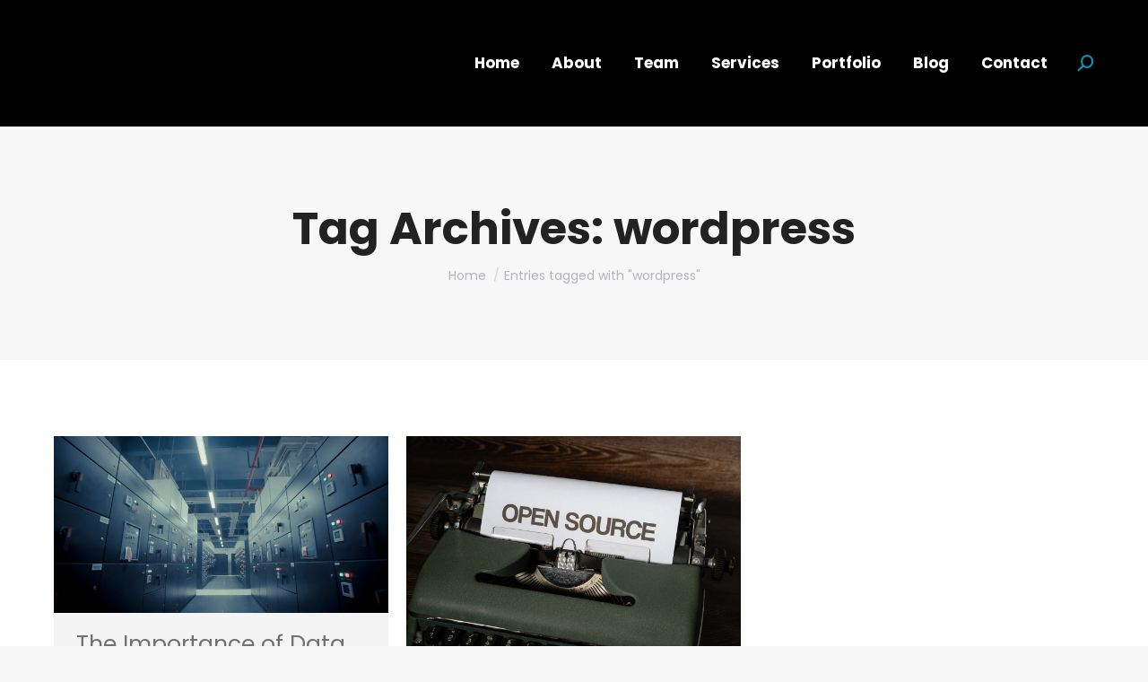

--- FILE ---
content_type: text/html; charset=UTF-8
request_url: https://zingersystems.com/tag/wordpress/
body_size: 15944
content:
<!DOCTYPE html> 
<html lang="en-US" class="no-js"> 
<head>
<meta charset="UTF-8" />
<link rel="preload" href="https://zingersystems.com/wp-content/cache/fvm/min/1720187882-css8a60bdec11d6f85e81b25b4ddb2106f9eb61d47c0123ac5fea66630770139.css" as="style" media="all" /> 
<link rel="preload" href="https://zingersystems.com/wp-content/cache/fvm/min/1720187882-cssddbba82e16490c5a58571e2727f966aae4784cb7689f40917db909395f6e3.css" as="style" media="all" /> 
<link rel="preload" href="https://zingersystems.com/wp-content/cache/fvm/min/1720187882-css19d51424fe52d49c57aca955668335d70eb212cb313e9c45e4328b4f83716.css" as="style" media="all" /> 
<link rel="preload" href="https://zingersystems.com/wp-content/cache/fvm/min/1720187882-css9e365e4fe26f77483fb6036d13d2ddd0aa9171e8e4fcc2b9ef236534e970a.css" as="style" media="all" /> 
<link rel="preload" href="https://zingersystems.com/wp-content/cache/fvm/min/1720187882-cssf1a5e75e8d8807d47136bcb4c483c1e98fa28d3009b3d022775630e09cfbb.css" as="style" media="all" /> 
<link rel="preload" href="https://zingersystems.com/wp-content/cache/fvm/min/1720187882-css4cd9980fefe46edaec286f8fa6470a7e7c86786880a29df90c1461538e97d.css" as="style" media="all" /> 
<link rel="preload" href="https://zingersystems.com/wp-content/cache/fvm/min/1720187882-css5ecc43628a99b5a1d09b85560d8f1204eea128bb77d443ef8cdb65528452f.css" as="style" media="all" /> 
<link rel="preload" href="https://zingersystems.com/wp-content/cache/fvm/min/1720187882-css996aee1550c21bedf7062e5a1e4df5a608d13cc67e4ef3b26323a263f493f.css" as="style" media="all" /> 
<link rel="preload" href="https://zingersystems.com/wp-content/cache/fvm/min/1720187882-css198658f9fb63bbf2756861e9d46c366efbe2b9e4fb94f8ad5bdff57149dac.css" as="style" media="all" /> 
<link rel="preload" href="https://zingersystems.com/wp-content/cache/fvm/min/1720187882-css17cef63a3b88286d50211fd879e2ca17254434611e3a8e54e0098fd498ef4.css" as="style" media="all" /> 
<link rel="preload" href="https://zingersystems.com/wp-content/cache/fvm/min/1720187882-cssb6dfa63fc0d664c2fcea5b56b2ef48862258f596252f2c5c2da591e18213e.css" as="style" media="all" /> 
<link rel="preload" href="https://zingersystems.com/wp-content/cache/fvm/min/1720187882-css8598b71083c82c09060b826781105d47d1d57d9b2f301462ef3a6ece6843b.css" as="style" media="all" /> 
<link rel="preload" href="https://zingersystems.com/wp-content/cache/fvm/min/1720187882-cssd4b1740816c77e7d8559301f91a97231ce25cf86cbfde8c977d3797928316.css" as="style" media="all" /> 
<link rel="preload" href="https://zingersystems.com/wp-content/cache/fvm/min/1720187882-cssd829e747d6117b565392910b58a446eb3e32b31295f1b9a9c6093f435db2c.css" as="style" media="all" /> 
<link rel="preload" href="https://zingersystems.com/wp-content/cache/fvm/min/1720187882-cssdb9aa8d32128adc080efaf00f003262fccd02098772de7a47bfa9298acc5e.css" as="style" media="all" /> 
<link rel="preload" href="https://zingersystems.com/wp-content/cache/fvm/min/1720187882-cssb1e8d28964c88c742b0adacbac2797f4837502d59bf7c0e4a29953f669146.css" as="style" media="all" /> 
<link rel="preload" href="https://zingersystems.com/wp-content/cache/fvm/min/1720187882-css02f689d60a2d42bf98f6944c38797c6c85d3a2f8cad0fdb20f852efd17a5e.css" as="style" media="all" /> 
<link rel="preload" href="https://zingersystems.com/wp-content/cache/fvm/min/1720187882-css5061bdcf8c82871dcd2ac59ce8524ff8fc752ec70fd7f61ca80828c852d40.css" as="style" media="all" /> 
<link rel="preload" href="https://zingersystems.com/wp-content/cache/fvm/min/1720187882-css207d3859219f9ba2fca2ff97c1fb041e51efcec8e7d2cb05a092f39d7029b.css" as="style" media="all" /> 
<link rel="preload" href="https://zingersystems.com/wp-content/cache/fvm/min/1720187882-css83970fde09ef63d5dcbcfd3e69d568591ba50b619e5c3ea4144e8ae7ba536.css" as="style" media="all" /> 
<link rel="preload" href="https://zingersystems.com/wp-content/cache/fvm/min/1720187882-cssb225fa845246a265509a8a49a5dff13bfaaaa5f9d820e54bafa8d52ee9232.css" as="style" media="all" /> 
<link rel="preload" href="https://zingersystems.com/wp-content/cache/fvm/min/1720187882-css4a881f1703c3c176caef1b6c4d3dff33f66ca5452bb6e8794feab94e47b7d.css" as="style" media="all" />
<script data-cfasync="false">if(navigator.userAgent.match(/MSIE|Internet Explorer/i)||navigator.userAgent.match(/Trident\/7\..*?rv:11/i)){var href=document.location.href;if(!href.match(/[?&]iebrowser/)){if(href.indexOf("?")==-1){if(href.indexOf("#")==-1){document.location.href=href+"?iebrowser=1"}else{document.location.href=href.replace("#","?iebrowser=1#")}}else{if(href.indexOf("#")==-1){document.location.href=href+"&iebrowser=1"}else{document.location.href=href.replace("#","&iebrowser=1#")}}}}</script>
<script data-cfasync="false">class FVMLoader{constructor(e){this.triggerEvents=e,this.eventOptions={passive:!0},this.userEventListener=this.triggerListener.bind(this),this.delayedScripts={normal:[],async:[],defer:[]},this.allJQueries=[]}_addUserInteractionListener(e){this.triggerEvents.forEach(t=>window.addEventListener(t,e.userEventListener,e.eventOptions))}_removeUserInteractionListener(e){this.triggerEvents.forEach(t=>window.removeEventListener(t,e.userEventListener,e.eventOptions))}triggerListener(){this._removeUserInteractionListener(this),"loading"===document.readyState?document.addEventListener("DOMContentLoaded",this._loadEverythingNow.bind(this)):this._loadEverythingNow()}async _loadEverythingNow(){this._runAllDelayedCSS(),this._delayEventListeners(),this._delayJQueryReady(this),this._handleDocumentWrite(),this._registerAllDelayedScripts(),await this._loadScriptsFromList(this.delayedScripts.normal),await this._loadScriptsFromList(this.delayedScripts.defer),await this._loadScriptsFromList(this.delayedScripts.async),await this._triggerDOMContentLoaded(),await this._triggerWindowLoad(),window.dispatchEvent(new Event("wpr-allScriptsLoaded"))}_registerAllDelayedScripts(){document.querySelectorAll("script[type=fvmdelay]").forEach(e=>{e.hasAttribute("src")?e.hasAttribute("async")&&!1!==e.async?this.delayedScripts.async.push(e):e.hasAttribute("defer")&&!1!==e.defer||"module"===e.getAttribute("data-type")?this.delayedScripts.defer.push(e):this.delayedScripts.normal.push(e):this.delayedScripts.normal.push(e)})}_runAllDelayedCSS(){document.querySelectorAll("link[rel=fvmdelay]").forEach(e=>{e.setAttribute("rel","stylesheet")})}async _transformScript(e){return await this._requestAnimFrame(),new Promise(t=>{const n=document.createElement("script");let r;[...e.attributes].forEach(e=>{let t=e.nodeName;"type"!==t&&("data-type"===t&&(t="type",r=e.nodeValue),n.setAttribute(t,e.nodeValue))}),e.hasAttribute("src")?(n.addEventListener("load",t),n.addEventListener("error",t)):(n.text=e.text,t()),e.parentNode.replaceChild(n,e)})}async _loadScriptsFromList(e){const t=e.shift();return t?(await this._transformScript(t),this._loadScriptsFromList(e)):Promise.resolve()}_delayEventListeners(){let e={};function t(t,n){!function(t){function n(n){return e[t].eventsToRewrite.indexOf(n)>=0?"wpr-"+n:n}e[t]||(e[t]={originalFunctions:{add:t.addEventListener,remove:t.removeEventListener},eventsToRewrite:[]},t.addEventListener=function(){arguments[0]=n(arguments[0]),e[t].originalFunctions.add.apply(t,arguments)},t.removeEventListener=function(){arguments[0]=n(arguments[0]),e[t].originalFunctions.remove.apply(t,arguments)})}(t),e[t].eventsToRewrite.push(n)}function n(e,t){let n=e[t];Object.defineProperty(e,t,{get:()=>n||function(){},set(r){e["wpr"+t]=n=r}})}t(document,"DOMContentLoaded"),t(window,"DOMContentLoaded"),t(window,"load"),t(window,"pageshow"),t(document,"readystatechange"),n(document,"onreadystatechange"),n(window,"onload"),n(window,"onpageshow")}_delayJQueryReady(e){let t=window.jQuery;Object.defineProperty(window,"jQuery",{get:()=>t,set(n){if(n&&n.fn&&!e.allJQueries.includes(n)){n.fn.ready=n.fn.init.prototype.ready=function(t){e.domReadyFired?t.bind(document)(n):document.addEventListener("DOMContentLoaded2",()=>t.bind(document)(n))};const t=n.fn.on;n.fn.on=n.fn.init.prototype.on=function(){if(this[0]===window){function e(e){return e.split(" ").map(e=>"load"===e||0===e.indexOf("load.")?"wpr-jquery-load":e).join(" ")}"string"==typeof arguments[0]||arguments[0]instanceof String?arguments[0]=e(arguments[0]):"object"==typeof arguments[0]&&Object.keys(arguments[0]).forEach(t=>{delete Object.assign(arguments[0],{[e(t)]:arguments[0][t]})[t]})}return t.apply(this,arguments),this},e.allJQueries.push(n)}t=n}})}async _triggerDOMContentLoaded(){this.domReadyFired=!0,await this._requestAnimFrame(),document.dispatchEvent(new Event("DOMContentLoaded2")),await this._requestAnimFrame(),window.dispatchEvent(new Event("DOMContentLoaded2")),await this._requestAnimFrame(),document.dispatchEvent(new Event("wpr-readystatechange")),await this._requestAnimFrame(),document.wpronreadystatechange&&document.wpronreadystatechange()}async _triggerWindowLoad(){await this._requestAnimFrame(),window.dispatchEvent(new Event("wpr-load")),await this._requestAnimFrame(),window.wpronload&&window.wpronload(),await this._requestAnimFrame(),this.allJQueries.forEach(e=>e(window).trigger("wpr-jquery-load")),window.dispatchEvent(new Event("wpr-pageshow")),await this._requestAnimFrame(),window.wpronpageshow&&window.wpronpageshow()}_handleDocumentWrite(){const e=new Map;document.write=document.writeln=function(t){const n=document.currentScript,r=document.createRange(),i=n.parentElement;let a=e.get(n);void 0===a&&(a=n.nextSibling,e.set(n,a));const s=document.createDocumentFragment();r.setStart(s,0),s.appendChild(r.createContextualFragment(t)),i.insertBefore(s,a)}}async _requestAnimFrame(){return new Promise(e=>requestAnimationFrame(e))}static run(){const e=new FVMLoader(["keydown","mousemove","touchmove","touchstart","touchend","wheel"]);e._addUserInteractionListener(e)}}FVMLoader.run();</script>
<meta name="viewport" content="width=device-width, initial-scale=1, maximum-scale=1, user-scalable=0">
<meta name="theme-color" content="#00303b"/><title>wordpress &#8211; Zinger Systems</title>
<meta name='robots' content='max-image-preview:large' />
<link rel="alternate" type="application/rss+xml" title="Zinger Systems &raquo; Feed" href="https://zingersystems.com/feed/" />
<link rel="alternate" type="application/rss+xml" title="Zinger Systems &raquo; Comments Feed" href="https://zingersystems.com/comments/feed/" />
<link rel="alternate" type="application/rss+xml" title="Zinger Systems &raquo; wordpress Tag Feed" href="https://zingersystems.com/tag/wordpress/feed/" /> 
<link rel="profile" href="https://gmpg.org/xfn/11" /> 
<script type="text/javascript">
if (/Android|webOS|iPhone|iPad|iPod|BlackBerry|IEMobile|Opera Mini/i.test(navigator.userAgent)) {
var originalAddEventListener = EventTarget.prototype.addEventListener,
oldWidth = window.innerWidth;
EventTarget.prototype.addEventListener = function (eventName, eventHandler, useCapture) {
if (eventName === "resize") {
originalAddEventListener.call(this, eventName, function (event) {
if (oldWidth === window.innerWidth) {
return;
}
oldWidth = window.innerWidth;
if (eventHandler.handleEvent) {
eventHandler.handleEvent.call(this, event);
}
else {
eventHandler.call(this, event);
};
}, useCapture);
}
else {
originalAddEventListener.call(this, eventName, eventHandler, useCapture);
};
};
};
</script>
<style id='wp-img-auto-sizes-contain-inline-css' type='text/css' media="all">img:is([sizes=auto i],[sizes^="auto," i]){contain-intrinsic-size:3000px 1500px}</style> 
<style id='wp-block-library-inline-css' type='text/css' media="all">:root{--wp-block-synced-color:#7a00df;--wp-block-synced-color--rgb:122,0,223;--wp-bound-block-color:var(--wp-block-synced-color);--wp-editor-canvas-background:#ddd;--wp-admin-theme-color:#007cba;--wp-admin-theme-color--rgb:0,124,186;--wp-admin-theme-color-darker-10:#006ba1;--wp-admin-theme-color-darker-10--rgb:0,107,160.5;--wp-admin-theme-color-darker-20:#005a87;--wp-admin-theme-color-darker-20--rgb:0,90,135;--wp-admin-border-width-focus:2px}@media (min-resolution:192dpi){:root{--wp-admin-border-width-focus:1.5px}}.wp-element-button{cursor:pointer}:root .has-very-light-gray-background-color{background-color:#eee}:root .has-very-dark-gray-background-color{background-color:#313131}:root .has-very-light-gray-color{color:#eee}:root .has-very-dark-gray-color{color:#313131}:root .has-vivid-green-cyan-to-vivid-cyan-blue-gradient-background{background:linear-gradient(135deg,#00d084,#0693e3)}:root .has-purple-crush-gradient-background{background:linear-gradient(135deg,#34e2e4,#4721fb 50%,#ab1dfe)}:root .has-hazy-dawn-gradient-background{background:linear-gradient(135deg,#faaca8,#dad0ec)}:root .has-subdued-olive-gradient-background{background:linear-gradient(135deg,#fafae1,#67a671)}:root .has-atomic-cream-gradient-background{background:linear-gradient(135deg,#fdd79a,#004a59)}:root .has-nightshade-gradient-background{background:linear-gradient(135deg,#330968,#31cdcf)}:root .has-midnight-gradient-background{background:linear-gradient(135deg,#020381,#2874fc)}:root{--wp--preset--font-size--normal:16px;--wp--preset--font-size--huge:42px}.has-regular-font-size{font-size:1em}.has-larger-font-size{font-size:2.625em}.has-normal-font-size{font-size:var(--wp--preset--font-size--normal)}.has-huge-font-size{font-size:var(--wp--preset--font-size--huge)}.has-text-align-center{text-align:center}.has-text-align-left{text-align:left}.has-text-align-right{text-align:right}.has-fit-text{white-space:nowrap!important}#end-resizable-editor-section{display:none}.aligncenter{clear:both}.items-justified-left{justify-content:flex-start}.items-justified-center{justify-content:center}.items-justified-right{justify-content:flex-end}.items-justified-space-between{justify-content:space-between}.screen-reader-text{border:0;clip-path:inset(50%);height:1px;margin:-1px;overflow:hidden;padding:0;position:absolute;width:1px;word-wrap:normal!important}.screen-reader-text:focus{background-color:#ddd;clip-path:none;color:#444;display:block;font-size:1em;height:auto;left:5px;line-height:normal;padding:15px 23px 14px;text-decoration:none;top:5px;width:auto;z-index:100000}html :where(.has-border-color){border-style:solid}html :where([style*=border-top-color]){border-top-style:solid}html :where([style*=border-right-color]){border-right-style:solid}html :where([style*=border-bottom-color]){border-bottom-style:solid}html :where([style*=border-left-color]){border-left-style:solid}html :where([style*=border-width]){border-style:solid}html :where([style*=border-top-width]){border-top-style:solid}html :where([style*=border-right-width]){border-right-style:solid}html :where([style*=border-bottom-width]){border-bottom-style:solid}html :where([style*=border-left-width]){border-left-style:solid}html :where(img[class*=wp-image-]){height:auto;max-width:100%}:where(figure){margin:0 0 1em}html :where(.is-position-sticky){--wp-admin--admin-bar--position-offset:var(--wp-admin--admin-bar--height,0px)}@media screen and (max-width:600px){html :where(.is-position-sticky){--wp-admin--admin-bar--position-offset:0px}}</style>
<style id='wp-block-paragraph-inline-css' type='text/css' media="all">.is-small-text{font-size:.875em}.is-regular-text{font-size:1em}.is-large-text{font-size:2.25em}.is-larger-text{font-size:3em}.has-drop-cap:not(:focus):first-letter{float:left;font-size:8.4em;font-style:normal;font-weight:100;line-height:.68;margin:.05em .1em 0 0;text-transform:uppercase}body.rtl .has-drop-cap:not(:focus):first-letter{float:none;margin-left:.1em}p.has-drop-cap.has-background{overflow:hidden}:root :where(p.has-background){padding:1.25em 2.375em}:where(p.has-text-color:not(.has-link-color)) a{color:inherit}p.has-text-align-left[style*="writing-mode:vertical-lr"],p.has-text-align-right[style*="writing-mode:vertical-rl"]{rotate:180deg}</style> 
<style id='global-styles-inline-css' type='text/css' media="all">:root{--wp--preset--aspect-ratio--square:1;--wp--preset--aspect-ratio--4-3:4/3;--wp--preset--aspect-ratio--3-4:3/4;--wp--preset--aspect-ratio--3-2:3/2;--wp--preset--aspect-ratio--2-3:2/3;--wp--preset--aspect-ratio--16-9:16/9;--wp--preset--aspect-ratio--9-16:9/16;--wp--preset--color--black:#000000;--wp--preset--color--cyan-bluish-gray:#abb8c3;--wp--preset--color--white:#FFF;--wp--preset--color--pale-pink:#f78da7;--wp--preset--color--vivid-red:#cf2e2e;--wp--preset--color--luminous-vivid-orange:#ff6900;--wp--preset--color--luminous-vivid-amber:#fcb900;--wp--preset--color--light-green-cyan:#7bdcb5;--wp--preset--color--vivid-green-cyan:#00d084;--wp--preset--color--pale-cyan-blue:#8ed1fc;--wp--preset--color--vivid-cyan-blue:#0693e3;--wp--preset--color--vivid-purple:#9b51e0;--wp--preset--color--accent:#00303b;--wp--preset--color--dark-gray:#111;--wp--preset--color--light-gray:#767676;--wp--preset--gradient--vivid-cyan-blue-to-vivid-purple:linear-gradient(135deg,rgb(6,147,227) 0%,rgb(155,81,224) 100%);--wp--preset--gradient--light-green-cyan-to-vivid-green-cyan:linear-gradient(135deg,rgb(122,220,180) 0%,rgb(0,208,130) 100%);--wp--preset--gradient--luminous-vivid-amber-to-luminous-vivid-orange:linear-gradient(135deg,rgb(252,185,0) 0%,rgb(255,105,0) 100%);--wp--preset--gradient--luminous-vivid-orange-to-vivid-red:linear-gradient(135deg,rgb(255,105,0) 0%,rgb(207,46,46) 100%);--wp--preset--gradient--very-light-gray-to-cyan-bluish-gray:linear-gradient(135deg,rgb(238,238,238) 0%,rgb(169,184,195) 100%);--wp--preset--gradient--cool-to-warm-spectrum:linear-gradient(135deg,rgb(74,234,220) 0%,rgb(151,120,209) 20%,rgb(207,42,186) 40%,rgb(238,44,130) 60%,rgb(251,105,98) 80%,rgb(254,248,76) 100%);--wp--preset--gradient--blush-light-purple:linear-gradient(135deg,rgb(255,206,236) 0%,rgb(152,150,240) 100%);--wp--preset--gradient--blush-bordeaux:linear-gradient(135deg,rgb(254,205,165) 0%,rgb(254,45,45) 50%,rgb(107,0,62) 100%);--wp--preset--gradient--luminous-dusk:linear-gradient(135deg,rgb(255,203,112) 0%,rgb(199,81,192) 50%,rgb(65,88,208) 100%);--wp--preset--gradient--pale-ocean:linear-gradient(135deg,rgb(255,245,203) 0%,rgb(182,227,212) 50%,rgb(51,167,181) 100%);--wp--preset--gradient--electric-grass:linear-gradient(135deg,rgb(202,248,128) 0%,rgb(113,206,126) 100%);--wp--preset--gradient--midnight:linear-gradient(135deg,rgb(2,3,129) 0%,rgb(40,116,252) 100%);--wp--preset--font-size--small:13px;--wp--preset--font-size--medium:20px;--wp--preset--font-size--large:36px;--wp--preset--font-size--x-large:42px;--wp--preset--spacing--20:0.44rem;--wp--preset--spacing--30:0.67rem;--wp--preset--spacing--40:1rem;--wp--preset--spacing--50:1.5rem;--wp--preset--spacing--60:2.25rem;--wp--preset--spacing--70:3.38rem;--wp--preset--spacing--80:5.06rem;--wp--preset--shadow--natural:6px 6px 9px rgba(0, 0, 0, 0.2);--wp--preset--shadow--deep:12px 12px 50px rgba(0, 0, 0, 0.4);--wp--preset--shadow--sharp:6px 6px 0px rgba(0, 0, 0, 0.2);--wp--preset--shadow--outlined:6px 6px 0px -3px rgb(255, 255, 255), 6px 6px rgb(0, 0, 0);--wp--preset--shadow--crisp:6px 6px 0px rgb(0, 0, 0)}:where(.is-layout-flex){gap:.5em}:where(.is-layout-grid){gap:.5em}body .is-layout-flex{display:flex}.is-layout-flex{flex-wrap:wrap;align-items:center}.is-layout-flex>:is(*,div){margin:0}body .is-layout-grid{display:grid}.is-layout-grid>:is(*,div){margin:0}:where(.wp-block-columns.is-layout-flex){gap:2em}:where(.wp-block-columns.is-layout-grid){gap:2em}:where(.wp-block-post-template.is-layout-flex){gap:1.25em}:where(.wp-block-post-template.is-layout-grid){gap:1.25em}.has-black-color{color:var(--wp--preset--color--black)!important}.has-cyan-bluish-gray-color{color:var(--wp--preset--color--cyan-bluish-gray)!important}.has-white-color{color:var(--wp--preset--color--white)!important}.has-pale-pink-color{color:var(--wp--preset--color--pale-pink)!important}.has-vivid-red-color{color:var(--wp--preset--color--vivid-red)!important}.has-luminous-vivid-orange-color{color:var(--wp--preset--color--luminous-vivid-orange)!important}.has-luminous-vivid-amber-color{color:var(--wp--preset--color--luminous-vivid-amber)!important}.has-light-green-cyan-color{color:var(--wp--preset--color--light-green-cyan)!important}.has-vivid-green-cyan-color{color:var(--wp--preset--color--vivid-green-cyan)!important}.has-pale-cyan-blue-color{color:var(--wp--preset--color--pale-cyan-blue)!important}.has-vivid-cyan-blue-color{color:var(--wp--preset--color--vivid-cyan-blue)!important}.has-vivid-purple-color{color:var(--wp--preset--color--vivid-purple)!important}.has-black-background-color{background-color:var(--wp--preset--color--black)!important}.has-cyan-bluish-gray-background-color{background-color:var(--wp--preset--color--cyan-bluish-gray)!important}.has-white-background-color{background-color:var(--wp--preset--color--white)!important}.has-pale-pink-background-color{background-color:var(--wp--preset--color--pale-pink)!important}.has-vivid-red-background-color{background-color:var(--wp--preset--color--vivid-red)!important}.has-luminous-vivid-orange-background-color{background-color:var(--wp--preset--color--luminous-vivid-orange)!important}.has-luminous-vivid-amber-background-color{background-color:var(--wp--preset--color--luminous-vivid-amber)!important}.has-light-green-cyan-background-color{background-color:var(--wp--preset--color--light-green-cyan)!important}.has-vivid-green-cyan-background-color{background-color:var(--wp--preset--color--vivid-green-cyan)!important}.has-pale-cyan-blue-background-color{background-color:var(--wp--preset--color--pale-cyan-blue)!important}.has-vivid-cyan-blue-background-color{background-color:var(--wp--preset--color--vivid-cyan-blue)!important}.has-vivid-purple-background-color{background-color:var(--wp--preset--color--vivid-purple)!important}.has-black-border-color{border-color:var(--wp--preset--color--black)!important}.has-cyan-bluish-gray-border-color{border-color:var(--wp--preset--color--cyan-bluish-gray)!important}.has-white-border-color{border-color:var(--wp--preset--color--white)!important}.has-pale-pink-border-color{border-color:var(--wp--preset--color--pale-pink)!important}.has-vivid-red-border-color{border-color:var(--wp--preset--color--vivid-red)!important}.has-luminous-vivid-orange-border-color{border-color:var(--wp--preset--color--luminous-vivid-orange)!important}.has-luminous-vivid-amber-border-color{border-color:var(--wp--preset--color--luminous-vivid-amber)!important}.has-light-green-cyan-border-color{border-color:var(--wp--preset--color--light-green-cyan)!important}.has-vivid-green-cyan-border-color{border-color:var(--wp--preset--color--vivid-green-cyan)!important}.has-pale-cyan-blue-border-color{border-color:var(--wp--preset--color--pale-cyan-blue)!important}.has-vivid-cyan-blue-border-color{border-color:var(--wp--preset--color--vivid-cyan-blue)!important}.has-vivid-purple-border-color{border-color:var(--wp--preset--color--vivid-purple)!important}.has-vivid-cyan-blue-to-vivid-purple-gradient-background{background:var(--wp--preset--gradient--vivid-cyan-blue-to-vivid-purple)!important}.has-light-green-cyan-to-vivid-green-cyan-gradient-background{background:var(--wp--preset--gradient--light-green-cyan-to-vivid-green-cyan)!important}.has-luminous-vivid-amber-to-luminous-vivid-orange-gradient-background{background:var(--wp--preset--gradient--luminous-vivid-amber-to-luminous-vivid-orange)!important}.has-luminous-vivid-orange-to-vivid-red-gradient-background{background:var(--wp--preset--gradient--luminous-vivid-orange-to-vivid-red)!important}.has-very-light-gray-to-cyan-bluish-gray-gradient-background{background:var(--wp--preset--gradient--very-light-gray-to-cyan-bluish-gray)!important}.has-cool-to-warm-spectrum-gradient-background{background:var(--wp--preset--gradient--cool-to-warm-spectrum)!important}.has-blush-light-purple-gradient-background{background:var(--wp--preset--gradient--blush-light-purple)!important}.has-blush-bordeaux-gradient-background{background:var(--wp--preset--gradient--blush-bordeaux)!important}.has-luminous-dusk-gradient-background{background:var(--wp--preset--gradient--luminous-dusk)!important}.has-pale-ocean-gradient-background{background:var(--wp--preset--gradient--pale-ocean)!important}.has-electric-grass-gradient-background{background:var(--wp--preset--gradient--electric-grass)!important}.has-midnight-gradient-background{background:var(--wp--preset--gradient--midnight)!important}.has-small-font-size{font-size:var(--wp--preset--font-size--small)!important}.has-medium-font-size{font-size:var(--wp--preset--font-size--medium)!important}.has-large-font-size{font-size:var(--wp--preset--font-size--large)!important}.has-x-large-font-size{font-size:var(--wp--preset--font-size--x-large)!important}</style> 
<style id='classic-theme-styles-inline-css' type='text/css' media="all">/*! This file is auto-generated */ .wp-block-button__link{color:#fff;background-color:#32373c;border-radius:9999px;box-shadow:none;text-decoration:none;padding:calc(.667em + 2px) calc(1.333em + 2px);font-size:1.125em}.wp-block-file__button{background:#32373c;color:#fff;text-decoration:none}</style> 
<link rel='stylesheet' id='contact-form-7-css' href='https://zingersystems.com/wp-content/cache/fvm/min/1720187882-css8a60bdec11d6f85e81b25b4ddb2106f9eb61d47c0123ac5fea66630770139.css' type='text/css' media='all' /> 
<link rel='stylesheet' id='tp_twitter_plugin_css-css' href='https://zingersystems.com/wp-content/cache/fvm/min/1720187882-cssddbba82e16490c5a58571e2727f966aae4784cb7689f40917db909395f6e3.css' type='text/css' media='all' /> 
<link rel='stylesheet' id='give-styles-css' href='https://zingersystems.com/wp-content/cache/fvm/min/1720187882-css19d51424fe52d49c57aca955668335d70eb212cb313e9c45e4328b4f83716.css' type='text/css' media='all' /> 
<link rel='stylesheet' id='give-donation-summary-style-frontend-css' href='https://zingersystems.com/wp-content/cache/fvm/min/1720187882-css9e365e4fe26f77483fb6036d13d2ddd0aa9171e8e4fcc2b9ef236534e970a.css' type='text/css' media='all' /> 
<link rel='stylesheet' id='the7-font-css' href='https://zingersystems.com/wp-content/cache/fvm/min/1720187882-cssf1a5e75e8d8807d47136bcb4c483c1e98fa28d3009b3d022775630e09cfbb.css' type='text/css' media='all' /> 
<link rel='stylesheet' id='the7-awesome-fonts-css' href='https://zingersystems.com/wp-content/cache/fvm/min/1720187882-css4cd9980fefe46edaec286f8fa6470a7e7c86786880a29df90c1461538e97d.css' type='text/css' media='all' /> 
<link rel='stylesheet' id='dt-web-fonts-css' href='https://zingersystems.com/wp-content/cache/fvm/min/1720187882-css5ecc43628a99b5a1d09b85560d8f1204eea128bb77d443ef8cdb65528452f.css' type='text/css' media='all' /> 
<link rel='stylesheet' id='dt-main-css' href='https://zingersystems.com/wp-content/cache/fvm/min/1720187882-css996aee1550c21bedf7062e5a1e4df5a608d13cc67e4ef3b26323a263f493f.css' type='text/css' media='all' /> 
<style id='dt-main-inline-css' type='text/css' media="all">body #load{display:block;height:100%;overflow:hidden;position:fixed;width:100%;z-index:9901;opacity:1;visibility:visible;transition:all .35s ease-out}.load-wrap{width:100%;height:100%;background-position:center center;background-repeat:no-repeat;text-align:center;display:-ms-flexbox;display:-ms-flex;display:flex;-ms-align-items:center;-ms-flex-align:center;align-items:center;-ms-flex-flow:column wrap;flex-flow:column wrap;-ms-flex-pack:center;-ms-justify-content:center;justify-content:center}.load-wrap>svg{position:absolute;top:50%;left:50%;transform:translate(-50%,-50%)}#load{background:var(--the7-elementor-beautiful-loading-bg,#ffffff);--the7-beautiful-spinner-color2:var(--the7-beautiful-spinner-color,#00303b)}</style> 
<link rel='stylesheet' id='the7-custom-scrollbar-css' href='https://zingersystems.com/wp-content/cache/fvm/min/1720187882-css198658f9fb63bbf2756861e9d46c366efbe2b9e4fb94f8ad5bdff57149dac.css' type='text/css' media='all' /> 
<link rel='stylesheet' id='the7-wpbakery-css' href='https://zingersystems.com/wp-content/cache/fvm/min/1720187882-css17cef63a3b88286d50211fd879e2ca17254434611e3a8e54e0098fd498ef4.css' type='text/css' media='all' /> 
<link rel='stylesheet' id='the7-core-css' href='https://zingersystems.com/wp-content/cache/fvm/min/1720187882-cssb6dfa63fc0d664c2fcea5b56b2ef48862258f596252f2c5c2da591e18213e.css' type='text/css' media='all' /> 
<link rel='stylesheet' id='the7-css-vars-css' href='https://zingersystems.com/wp-content/cache/fvm/min/1720187882-css8598b71083c82c09060b826781105d47d1d57d9b2f301462ef3a6ece6843b.css' type='text/css' media='all' /> 
<link rel='stylesheet' id='dt-custom-css' href='https://zingersystems.com/wp-content/cache/fvm/min/1720187882-cssd4b1740816c77e7d8559301f91a97231ce25cf86cbfde8c977d3797928316.css' type='text/css' media='all' /> 
<link rel='stylesheet' id='dt-media-css' href='https://zingersystems.com/wp-content/cache/fvm/min/1720187882-cssd829e747d6117b565392910b58a446eb3e32b31295f1b9a9c6093f435db2c.css' type='text/css' media='all' /> 
<link rel='stylesheet' id='the7-mega-menu-css' href='https://zingersystems.com/wp-content/cache/fvm/min/1720187882-cssdb9aa8d32128adc080efaf00f003262fccd02098772de7a47bfa9298acc5e.css' type='text/css' media='all' /> 
<link rel='stylesheet' id='the7-elements-albums-portfolio-css' href='https://zingersystems.com/wp-content/cache/fvm/min/1720187882-cssb1e8d28964c88c742b0adacbac2797f4837502d59bf7c0e4a29953f669146.css' type='text/css' media='all' /> 
<link rel='stylesheet' id='the7-elements-css' href='https://zingersystems.com/wp-content/cache/fvm/min/1720187882-css02f689d60a2d42bf98f6944c38797c6c85d3a2f8cad0fdb20f852efd17a5e.css' type='text/css' media='all' /> 
<link rel='stylesheet' id='style-css' href='https://zingersystems.com/wp-content/cache/fvm/min/1720187882-css5061bdcf8c82871dcd2ac59ce8524ff8fc752ec70fd7f61ca80828c852d40.css' type='text/css' media='all' /> 
<link rel='stylesheet' id='ultimate-vc-addons-style-min-css' href='https://zingersystems.com/wp-content/cache/fvm/min/1720187882-css207d3859219f9ba2fca2ff97c1fb041e51efcec8e7d2cb05a092f39d7029b.css' type='text/css' media='all' /> 
<link rel='stylesheet' id='ultimate-vc-addons-icons-css' href='https://zingersystems.com/wp-content/cache/fvm/min/1720187882-css83970fde09ef63d5dcbcfd3e69d568591ba50b619e5c3ea4144e8ae7ba536.css' type='text/css' media='all' /> 
<link rel='stylesheet' id='ultimate-vc-addons-vidcons-css' href='https://zingersystems.com/wp-content/cache/fvm/min/1720187882-cssb225fa845246a265509a8a49a5dff13bfaaaa5f9d820e54bafa8d52ee9232.css' type='text/css' media='all' /> 
<script type="text/javascript" src="https://zingersystems.com/wp-includes/js/jquery/jquery.min.js?ver=3.7.1" id="jquery-core-js"></script>
<script type="text/javascript" src="https://zingersystems.com/wp-includes/js/jquery/jquery-migrate.min.js?ver=3.4.1" id="jquery-migrate-js"></script>
<script type="text/javascript" src="https://zingersystems.com/wp-includes/js/dist/hooks.min.js?ver=dd5603f07f9220ed27f1" id="wp-hooks-js"></script>
<script type="text/javascript" src="https://zingersystems.com/wp-includes/js/dist/i18n.min.js?ver=c26c3dc7bed366793375" id="wp-i18n-js"></script>
<script type="text/javascript" id="wp-i18n-js-after">
/* <![CDATA[ */
wp.i18n.setLocaleData( { 'text direction\u0004ltr': [ 'ltr' ] } );
//# sourceURL=wp-i18n-js-after
/* ]]> */
</script>
<script type="text/javascript" id="give-js-extra">
/* <![CDATA[ */
var give_global_vars = {"ajaxurl":"https://zingersystems.com/wp-admin/admin-ajax.php","checkout_nonce":"138f22975e","currency":"USD","currency_sign":"$","currency_pos":"before","thousands_separator":",","decimal_separator":".","no_gateway":"Please select a payment method.","bad_minimum":"The minimum custom donation amount for this form is","bad_maximum":"The maximum custom donation amount for this form is","general_loading":"Loading...","purchase_loading":"Please Wait...","textForOverlayScreen":"\u003Ch3\u003EProcessing...\u003C/h3\u003E\u003Cp\u003EThis will only take a second!\u003C/p\u003E","number_decimals":"2","is_test_mode":"1","give_version":"3.6.1","magnific_options":{"main_class":"give-modal","close_on_bg_click":false},"form_translation":{"payment-mode":"Please select payment mode.","give_first":"Please enter your first name.","give_last":"Please enter your last name.","give_email":"Please enter a valid email address.","give_user_login":"Invalid email address or username.","give_user_pass":"Enter a password.","give_user_pass_confirm":"Enter the password confirmation.","give_agree_to_terms":"You must agree to the terms and conditions."},"confirm_email_sent_message":"Please check your email and click on the link to access your complete donation history.","ajax_vars":{"ajaxurl":"https://zingersystems.com/wp-admin/admin-ajax.php","ajaxNonce":"48b29f269a","loading":"Loading","select_option":"Please select an option","default_gateway":"manual","permalinks":"1","number_decimals":2},"cookie_hash":"a9cb8d5746b72dee2d9ba3f89f99ad2b","session_nonce_cookie_name":"wp-give_session_reset_nonce_a9cb8d5746b72dee2d9ba3f89f99ad2b","session_cookie_name":"wp-give_session_a9cb8d5746b72dee2d9ba3f89f99ad2b","delete_session_nonce_cookie":"0"};
var giveApiSettings = {"root":"https://zingersystems.com/wp-json/give-api/v2/","rest_base":"give-api/v2"};
//# sourceURL=give-js-extra
/* ]]> */
</script>
<script type="text/javascript" src="https://zingersystems.com/wp-content/plugins/give/assets/dist/js/give.js?ver=45021738ab584c0b" id="give-js"></script>
<script type="text/javascript" id="dt-above-fold-js-extra">
/* <![CDATA[ */
var dtLocal = {"themeUrl":"https://zingersystems.com/wp-content/themes/dt-the7","passText":"To view this protected post, enter the password below:","moreButtonText":{"loading":"Loading...","loadMore":"Load more"},"postID":"2869","ajaxurl":"https://zingersystems.com/wp-admin/admin-ajax.php","REST":{"baseUrl":"https://zingersystems.com/wp-json/the7/v1","endpoints":{"sendMail":"/send-mail"}},"contactMessages":{"required":"One or more fields have an error. Please check and try again.","terms":"Please accept the privacy policy.","fillTheCaptchaError":"Please, fill the captcha."},"captchaSiteKey":"","ajaxNonce":"9fa6a54e89","pageData":{"type":"archive","template":"archive","layout":"masonry"},"themeSettings":{"smoothScroll":"off","lazyLoading":false,"desktopHeader":{"height":140},"ToggleCaptionEnabled":"disabled","ToggleCaption":"Navigation","floatingHeader":{"showAfter":140,"showMenu":true,"height":60,"logo":{"showLogo":true,"html":"","url":"https://zingersystems.com/"}},"topLine":{"floatingTopLine":{"logo":{"showLogo":false,"html":""}}},"mobileHeader":{"firstSwitchPoint":992,"secondSwitchPoint":778,"firstSwitchPointHeight":60,"secondSwitchPointHeight":60,"mobileToggleCaptionEnabled":"disabled","mobileToggleCaption":"Menu"},"stickyMobileHeaderFirstSwitch":{"logo":{"html":""}},"stickyMobileHeaderSecondSwitch":{"logo":{"html":""}},"sidebar":{"switchPoint":990},"boxedWidth":"1340px"},"VCMobileScreenWidth":"778"};
var dtShare = {"shareButtonText":{"facebook":"Share on Facebook","twitter":"Tweet","pinterest":"Pin it","linkedin":"Share on Linkedin","whatsapp":"Share on Whatsapp"},"overlayOpacity":"85"};
//# sourceURL=dt-above-fold-js-extra
/* ]]> */
</script>
<script type="text/javascript" src="https://zingersystems.com/wp-content/themes/dt-the7/js/above-the-fold.min.js?ver=11.3.0" id="dt-above-fold-js"></script>
<script type="text/javascript" src="https://zingersystems.com/wp-content/plugins/Ultimate_VC_Addons/assets/min-js/modernizr-custom.min.js?ver=3.19.11" id="ultimate-vc-addons-modernizr-js"></script>
<script type="text/javascript" src="https://zingersystems.com/wp-content/plugins/Ultimate_VC_Addons/assets/min-js/jquery-ui.min.js?ver=3.19.11" id="jquery_ui-js"></script>
<script type="text/javascript" src="https://maps.googleapis.com/maps/api/js" id="ultimate-vc-addons-googleapis-js"></script>
<script type="text/javascript" src="https://zingersystems.com/wp-includes/js/jquery/ui/core.min.js?ver=1.13.3" id="jquery-ui-core-js"></script>
<script type="text/javascript" src="https://zingersystems.com/wp-includes/js/jquery/ui/mouse.min.js?ver=1.13.3" id="jquery-ui-mouse-js"></script>
<script type="text/javascript" src="https://zingersystems.com/wp-includes/js/jquery/ui/slider.min.js?ver=1.13.3" id="jquery-ui-slider-js"></script>
<script type="text/javascript" src="https://zingersystems.com/wp-content/plugins/Ultimate_VC_Addons/assets/min-js/jquery-ui-labeledslider.min.js?ver=3.19.11" id="ultimate-vc-addons_range_tick-js"></script>
<script type="text/javascript" src="https://zingersystems.com/wp-content/plugins/Ultimate_VC_Addons/assets/min-js/ultimate.min.js?ver=3.19.11" id="ultimate-vc-addons-script-js"></script>
<script type="text/javascript" src="https://zingersystems.com/wp-content/plugins/Ultimate_VC_Addons/assets/min-js/modal-all.min.js?ver=3.19.11" id="ultimate-vc-addons-modal-all-js"></script>
<script type="text/javascript" src="https://zingersystems.com/wp-content/plugins/Ultimate_VC_Addons/assets/min-js/jparallax.min.js?ver=3.19.11" id="ultimate-vc-addons-jquery.shake-js"></script>
<script type="text/javascript" src="https://zingersystems.com/wp-content/plugins/Ultimate_VC_Addons/assets/min-js/vhparallax.min.js?ver=3.19.11" id="ultimate-vc-addons-jquery.vhparallax-js"></script>
<script type="text/javascript" src="https://zingersystems.com/wp-content/plugins/Ultimate_VC_Addons/assets/min-js/ultimate_bg.min.js?ver=3.19.11" id="ultimate-vc-addons-row-bg-js"></script>
<script type="text/javascript" src="https://zingersystems.com/wp-content/plugins/Ultimate_VC_Addons/assets/min-js/mb-YTPlayer.min.js?ver=3.19.11" id="ultimate-vc-addons-jquery.ytplayer-js"></script>
<style type="text/css" media="all">.recentcomments a{display:inline!important;padding:0!important;margin:0!important}</style> 
<script type="text/javascript" id="the7-loader-script">
document.addEventListener("DOMContentLoaded", function(event) {
var load = document.getElementById("load");
if(!load.classList.contains('loader-removed')){
var removeLoading = setTimeout(function() {
load.className += " loader-removed";
}, 300);
}
});
</script>
<link rel="icon" href="https://zingersystems.com/wp-content/uploads/2023/01/FAVICON@2x.png" type="image/png" sizes="32x32"/>
<script>function setREVStartSize(e){
//window.requestAnimationFrame(function() {
window.RSIW = window.RSIW===undefined ? window.innerWidth : window.RSIW;
window.RSIH = window.RSIH===undefined ? window.innerHeight : window.RSIH;
try {
var pw = document.getElementById(e.c).parentNode.offsetWidth,
newh;
pw = pw===0 || isNaN(pw) ? window.RSIW : pw;
e.tabw = e.tabw===undefined ? 0 : parseInt(e.tabw);
e.thumbw = e.thumbw===undefined ? 0 : parseInt(e.thumbw);
e.tabh = e.tabh===undefined ? 0 : parseInt(e.tabh);
e.thumbh = e.thumbh===undefined ? 0 : parseInt(e.thumbh);
e.tabhide = e.tabhide===undefined ? 0 : parseInt(e.tabhide);
e.thumbhide = e.thumbhide===undefined ? 0 : parseInt(e.thumbhide);
e.mh = e.mh===undefined || e.mh=="" || e.mh==="auto" ? 0 : parseInt(e.mh,0);
if(e.layout==="fullscreen" || e.l==="fullscreen")
newh = Math.max(e.mh,window.RSIH);
else{
e.gw = Array.isArray(e.gw) ? e.gw : [e.gw];
for (var i in e.rl) if (e.gw[i]===undefined || e.gw[i]===0) e.gw[i] = e.gw[i-1];
e.gh = e.el===undefined || e.el==="" || (Array.isArray(e.el) && e.el.length==0)? e.gh : e.el;
e.gh = Array.isArray(e.gh) ? e.gh : [e.gh];
for (var i in e.rl) if (e.gh[i]===undefined || e.gh[i]===0) e.gh[i] = e.gh[i-1];
var nl = new Array(e.rl.length),
ix = 0,
sl;
e.tabw = e.tabhide>=pw ? 0 : e.tabw;
e.thumbw = e.thumbhide>=pw ? 0 : e.thumbw;
e.tabh = e.tabhide>=pw ? 0 : e.tabh;
e.thumbh = e.thumbhide>=pw ? 0 : e.thumbh;
for (var i in e.rl) nl[i] = e.rl[i]<window.RSIW ? 0 : e.rl[i];
sl = nl[0];
for (var i in nl) if (sl>nl[i] && nl[i]>0) { sl = nl[i]; ix=i;}
var m = pw>(e.gw[ix]+e.tabw+e.thumbw) ? 1 : (pw-(e.tabw+e.thumbw)) / (e.gw[ix]);
newh =  (e.gh[ix] * m) + (e.tabh + e.thumbh);
}
var el = document.getElementById(e.c);
if (el!==null && el) el.style.height = newh+"px";
el = document.getElementById(e.c+"_wrapper");
if (el!==null && el) {
el.style.height = newh+"px";
el.style.display = "block";
}
} catch(e){
console.log("Failure at Presize of Slider:" + e)
}
//});
};</script>
<style type="text/css" id="wp-custom-css" media="all">.wpb_single_image.service-card-image .vc_figure .vc_single_image-wrapper{width:10rem!important}.single-postlike.service.type-service div.post-thumbnail.layzr-bg-transparent{display:none}</style> 
<noscript><style> .wpb_animate_when_almost_visible { opacity: 1; }</style></noscript>
<link rel='stylesheet' id='rs-plugin-settings-css' href='https://zingersystems.com/wp-content/cache/fvm/min/1720187882-css4a881f1703c3c176caef1b6c4d3dff33f66ca5452bb6e8794feab94e47b7d.css' type='text/css' media='all' /> 
<style id='rs-plugin-settings-inline-css' type='text/css' media="all">#rs-demo-id {} /*# sourceURL=rs-plugin-settings-inline-css */</style> 
</head>
<body id="the7-body" class="archive tag tag-wordpress tag-26 wp-embed-responsive wp-theme-dt-the7 wp-child-theme-zinger-systems the7-core-ver-2.7.2 give-test-mode give-page layout-masonry description-under-image dt-responsive-on right-mobile-menu-close-icon ouside-menu-close-icon mobile-hamburger-close-bg-enable mobile-hamburger-close-bg-hover-enable fade-medium-mobile-menu-close-icon fade-medium-menu-close-icon srcset-enabled btn-flat custom-btn-color custom-btn-hover-color phantom-slide phantom-disable-decoration phantom-main-logo-on sticky-mobile-header top-header first-switch-logo-left first-switch-menu-right second-switch-logo-left second-switch-menu-right right-mobile-menu layzr-loading-on popup-message-style the7-ver-11.3.0 dt-fa-compatibility wpb-js-composer js-comp-ver-6.8.0 vc_responsive"> <div id="load" class="spinner-loader"> <div class="load-wrap">
<style type="text/css" media="all">[class*="the7-spinner-animate-"]{animation:spinner-animation 1s cubic-bezier(1,1,1,1) infinite;x:46.5px;y:40px;width:7px;height:20px;fill:var(--the7-beautiful-spinner-color2);opacity:.2}.the7-spinner-animate-2{animation-delay:0.083s}.the7-spinner-animate-3{animation-delay:0.166s}.the7-spinner-animate-4{animation-delay:0.25s}.the7-spinner-animate-5{animation-delay:0.33s}.the7-spinner-animate-6{animation-delay:0.416s}.the7-spinner-animate-7{animation-delay:0.5s}.the7-spinner-animate-8{animation-delay:0.58s}.the7-spinner-animate-9{animation-delay:0.666s}.the7-spinner-animate-10{animation-delay:0.75s}.the7-spinner-animate-11{animation-delay:0.83s}.the7-spinner-animate-12{animation-delay:0.916s}@keyframes spinner-animation{from{opacity:1}to{opacity:0}}</style> <svg width="75px" height="75px" xmlns="http://www.w3.org/2000/svg" viewBox="0 0 100 100" preserveAspectRatio="xMidYMid"> <rect class="the7-spinner-animate-1" rx="5" ry="5" transform="rotate(0 50 50) translate(0 -30)"></rect> <rect class="the7-spinner-animate-2" rx="5" ry="5" transform="rotate(30 50 50) translate(0 -30)"></rect> <rect class="the7-spinner-animate-3" rx="5" ry="5" transform="rotate(60 50 50) translate(0 -30)"></rect> <rect class="the7-spinner-animate-4" rx="5" ry="5" transform="rotate(90 50 50) translate(0 -30)"></rect> <rect class="the7-spinner-animate-5" rx="5" ry="5" transform="rotate(120 50 50) translate(0 -30)"></rect> <rect class="the7-spinner-animate-6" rx="5" ry="5" transform="rotate(150 50 50) translate(0 -30)"></rect> <rect class="the7-spinner-animate-7" rx="5" ry="5" transform="rotate(180 50 50) translate(0 -30)"></rect> <rect class="the7-spinner-animate-8" rx="5" ry="5" transform="rotate(210 50 50) translate(0 -30)"></rect> <rect class="the7-spinner-animate-9" rx="5" ry="5" transform="rotate(240 50 50) translate(0 -30)"></rect> <rect class="the7-spinner-animate-10" rx="5" ry="5" transform="rotate(270 50 50) translate(0 -30)"></rect> <rect class="the7-spinner-animate-11" rx="5" ry="5" transform="rotate(300 50 50) translate(0 -30)"></rect> <rect class="the7-spinner-animate-12" rx="5" ry="5" transform="rotate(330 50 50) translate(0 -30)"></rect> </svg></div> </div> <div id="page" > <a class="skip-link screen-reader-text" href="#content">Skip to content</a> <div class="masthead inline-header right widgets line-decoration shadow-mobile-header-decoration medium-mobile-menu-icon mobile-menu-icon-bg-on mobile-menu-icon-hover-bg-on dt-parent-menu-clickable show-sub-menu-on-hover" role="banner"> <div class="top-bar full-width-line top-bar-empty top-bar-line-hide"> <div class="top-bar-bg" ></div> <div class="mini-widgets left-widgets"></div><div class="mini-widgets right-widgets"></div></div> <header class="header-bar"> <div class="branding"> <div id="site-title" class="assistive-text">Zinger Systems</div> <div id="site-description" class="assistive-text">Home of Software Craftsmen</div> </div> <ul id="primary-menu" class="main-nav underline-decoration l-to-r-line outside-item-remove-margin"><li class="menu-item menu-item-type-post_type menu-item-object-page menu-item-home menu-item-3664 first depth-0"><a href='https://zingersystems.com/' data-level='1'><span class="menu-item-text"><span class="menu-text">Home</span></span></a></li> <li class="menu-item menu-item-type-post_type menu-item-object-page menu-item-3439 depth-0"><a href='https://zingersystems.com/about/' data-level='1'><span class="menu-item-text"><span class="menu-text">About</span></span></a></li> <li class="menu-item menu-item-type-post_type menu-item-object-page menu-item-3662 depth-0"><a href='https://zingersystems.com/team/' data-level='1'><span class="menu-item-text"><span class="menu-text">Team</span></span></a></li> <li class="menu-item menu-item-type-post_type menu-item-object-page menu-item-has-children menu-item-3663 has-children depth-0 dt-mega-menu mega-auto-width mega-column-2"><a href='https://zingersystems.com/services/' data-level='1'><span class="menu-item-text"><span class="menu-text">Services</span></span></a><div class="dt-mega-menu-wrap"><ul class="sub-nav hover-style-bg level-arrows-on"><li class="menu-item menu-item-type-post_type menu-item-object-service menu-item-4206 first depth-1 no-link dt-mega-parent wf-1-2"><a href='https://zingersystems.com/service/software-development/' class='mega-menu-img mega-menu-img-left' data-level='2'><i class="fa-fw fab fa-accusoft" style="margin: 0px 6px 0px 0px;" ></i><span class="menu-item-text"><span class="menu-text">Software Development</span></span></a></li> <li class="menu-item menu-item-type-post_type menu-item-object-service menu-item-4205 depth-1 no-link dt-mega-parent wf-1-2"><a href='https://zingersystems.com/service/server-devops/' class='mega-menu-img mega-menu-img-left' data-level='2'><i class="fa-fw fas fa-book-open" style="margin: 0px 6px 0px 0px;" ></i><span class="menu-item-text"><span class="menu-text">Server DevOps</span></span></a></li> <li class="menu-item menu-item-type-post_type menu-item-object-service menu-item-4207 depth-1 no-link dt-mega-parent wf-1-2"><a href='https://zingersystems.com/service/graphic-design/' class='mega-menu-img mega-menu-img-left' data-level='2'><i class="fa-fw fab fa-deskpro" style="margin: 0px 6px 0px 0px;" ></i><span class="menu-item-text"><span class="menu-text">Graphic Design</span></span></a></li> <li class="menu-item menu-item-type-post_type menu-item-object-service menu-item-4204 depth-1 no-link dt-mega-parent wf-1-2"><a href='https://zingersystems.com/service/software-testing/' class='mega-menu-img mega-menu-img-left' data-level='2'><i class="fa-fw fas fa-shield-alt" style="margin: 0px 6px 0px 0px;" ></i><span class="menu-item-text"><span class="menu-text">Software Testing</span></span></a></li> <li class="menu-item menu-item-type-post_type menu-item-object-service menu-item-4203 depth-1 no-link dt-mega-parent wf-1-2"><a href='https://zingersystems.com/service/digital-marketing/' class='mega-menu-img mega-menu-img-left' data-level='2'><i class="fa-fw fas fa-folder-open" style="margin: 0px 6px 0px 0px;" ></i><span class="menu-item-text"><span class="menu-text">Digital Marketing</span></span></a></li> </ul></div></li> <li class="menu-item menu-item-type-post_type menu-item-object-page menu-item-3661 depth-0"><a href='https://zingersystems.com/portfolio/' data-level='1'><span class="menu-item-text"><span class="menu-text">Portfolio</span></span></a></li> <li class="menu-item menu-item-type-post_type menu-item-object-page menu-item-3659 depth-0"><a href='https://zingersystems.com/blog/' data-level='1'><span class="menu-item-text"><span class="menu-text">Blog</span></span></a></li> <li class="menu-item menu-item-type-post_type menu-item-object-page menu-item-3660 last depth-0"><a href='https://zingersystems.com/contact/' data-level='1'><span class="menu-item-text"><span class="menu-text">Contact</span></span></a></li> </ul> <div class="mini-widgets"><div class="mini-search show-on-desktop near-logo-first-switch near-logo-second-switch popup-search custom-icon"><form class="searchform mini-widget-searchform" role="search" method="get" action="https://zingersystems.com/"> <div class="screen-reader-text">Search:</div> <a href="" class="submit text-disable"><i class="mw-icon icomoon-the7-font-icon-gallery-011-2"></i></a> <div class="popup-search-wrap"> <input type="text" class="field searchform-s" name="s" value="" placeholder="Search..." title="Search form"/> <a href="" class="search-icon"><i class="icomoon-the7-font-icon-gallery-011-2"></i></a> </div> <input type="submit" class="assistive-text searchsubmit" value="Go!"/> </form> </div></div> </header> </div> <div role="navigation" class="dt-mobile-header mobile-menu-show-divider"> <div class="dt-close-mobile-menu-icon"><div class="close-line-wrap"><span class="close-line"></span><span class="close-line"></span><span class="close-line"></span></div></div> <ul id="mobile-menu" class="mobile-main-nav"> <li class="menu-item menu-item-type-post_type menu-item-object-page menu-item-home menu-item-3664 first depth-0"><a href='https://zingersystems.com/' data-level='1'><span class="menu-item-text"><span class="menu-text">Home</span></span></a></li> <li class="menu-item menu-item-type-post_type menu-item-object-page menu-item-3439 depth-0"><a href='https://zingersystems.com/about/' data-level='1'><span class="menu-item-text"><span class="menu-text">About</span></span></a></li> <li class="menu-item menu-item-type-post_type menu-item-object-page menu-item-3662 depth-0"><a href='https://zingersystems.com/team/' data-level='1'><span class="menu-item-text"><span class="menu-text">Team</span></span></a></li> <li class="menu-item menu-item-type-post_type menu-item-object-page menu-item-has-children menu-item-3663 has-children depth-0 dt-mega-menu mega-auto-width mega-column-2"><a href='https://zingersystems.com/services/' data-level='1'><span class="menu-item-text"><span class="menu-text">Services</span></span></a><div class="dt-mega-menu-wrap"><ul class="sub-nav hover-style-bg level-arrows-on"><li class="menu-item menu-item-type-post_type menu-item-object-service menu-item-4206 first depth-1 no-link dt-mega-parent wf-1-2"><a href='https://zingersystems.com/service/software-development/' class='mega-menu-img mega-menu-img-left' data-level='2'><i class="fa-fw fab fa-accusoft" style="margin: 0px 6px 0px 0px;" ></i><span class="menu-item-text"><span class="menu-text">Software Development</span></span></a></li> <li class="menu-item menu-item-type-post_type menu-item-object-service menu-item-4205 depth-1 no-link dt-mega-parent wf-1-2"><a href='https://zingersystems.com/service/server-devops/' class='mega-menu-img mega-menu-img-left' data-level='2'><i class="fa-fw fas fa-book-open" style="margin: 0px 6px 0px 0px;" ></i><span class="menu-item-text"><span class="menu-text">Server DevOps</span></span></a></li> <li class="menu-item menu-item-type-post_type menu-item-object-service menu-item-4207 depth-1 no-link dt-mega-parent wf-1-2"><a href='https://zingersystems.com/service/graphic-design/' class='mega-menu-img mega-menu-img-left' data-level='2'><i class="fa-fw fab fa-deskpro" style="margin: 0px 6px 0px 0px;" ></i><span class="menu-item-text"><span class="menu-text">Graphic Design</span></span></a></li> <li class="menu-item menu-item-type-post_type menu-item-object-service menu-item-4204 depth-1 no-link dt-mega-parent wf-1-2"><a href='https://zingersystems.com/service/software-testing/' class='mega-menu-img mega-menu-img-left' data-level='2'><i class="fa-fw fas fa-shield-alt" style="margin: 0px 6px 0px 0px;" ></i><span class="menu-item-text"><span class="menu-text">Software Testing</span></span></a></li> <li class="menu-item menu-item-type-post_type menu-item-object-service menu-item-4203 depth-1 no-link dt-mega-parent wf-1-2"><a href='https://zingersystems.com/service/digital-marketing/' class='mega-menu-img mega-menu-img-left' data-level='2'><i class="fa-fw fas fa-folder-open" style="margin: 0px 6px 0px 0px;" ></i><span class="menu-item-text"><span class="menu-text">Digital Marketing</span></span></a></li> </ul></div></li> <li class="menu-item menu-item-type-post_type menu-item-object-page menu-item-3661 depth-0"><a href='https://zingersystems.com/portfolio/' data-level='1'><span class="menu-item-text"><span class="menu-text">Portfolio</span></span></a></li> <li class="menu-item menu-item-type-post_type menu-item-object-page menu-item-3659 depth-0"><a href='https://zingersystems.com/blog/' data-level='1'><span class="menu-item-text"><span class="menu-text">Blog</span></span></a></li> <li class="menu-item menu-item-type-post_type menu-item-object-page menu-item-3660 last depth-0"><a href='https://zingersystems.com/contact/' data-level='1'><span class="menu-item-text"><span class="menu-text">Contact</span></span></a></li> </ul> <div class='mobile-mini-widgets-in-menu'></div> </div> <div class="page-title title-center solid-bg page-title-responsive-enabled"> <div class="wf-wrap"> <div class="page-title-head hgroup"><h1 >Tag Archives: <span>wordpress</span></h1></div><div class="page-title-breadcrumbs"><div class="assistive-text">You are here:</div><ol class="breadcrumbs text-small" itemscope itemtype="https://schema.org/BreadcrumbList"><li itemprop="itemListElement" itemscope itemtype="https://schema.org/ListItem"><a itemprop="item" href="https://zingersystems.com/" title="Home"><span itemprop="name">Home</span></a>
<meta itemprop="position" content="1" /></li><li class="current" itemprop="itemListElement" itemscope itemtype="https://schema.org/ListItem"><span itemprop="name">Entries tagged with "wordpress"</span>
<meta itemprop="position" content="2" /></li></ol></div> </div> </div> <div id="main" class="sidebar-none sidebar-divider-off"> <div class="main-gradient"></div> <div class="wf-wrap"> <div class="wf-container-main"> <div id="content" class="content" role="main"> <div class="wf-container loading-effect-fade-in iso-container bg-under-post description-under-image content-align-left" data-padding="10px" data-cur-page="1" data-width="320px" data-columns="3"> <div class="wf-cell iso-item" data-post-id="2869" data-date="2019-12-02T21:01:51+00:00" data-name="The Importance of Data Backup and Recovery"> <article class="post post-2869 type-post status-publish format-standard has-post-thumbnail hentry category-tech tag-blog tag-design tag-web tag-wordpress category-17 bg-on fullwidth-img description-off"> <div class="blog-media wf-td"> <p><a href="https://zingersystems.com/tech/the-importance-of-data-backup-and-recovery/" class="alignnone rollover layzr-bg" ><img class="preload-me iso-lazy-load" src="data:image/svg+xml,%3Csvg%20xmlns%3D&#39;http%3A%2F%2Fwww.w3.org%2F2000%2Fsvg&#39;%20viewBox%3D&#39;0%200%20650%20343&#39;%2F%3E" data-src="https://zingersystems.com/wp-content/uploads/2019/12/electrical-gaafac1cf4_1920-1-650x343.jpeg" data-srcset="https://zingersystems.com/wp-content/uploads/2019/12/electrical-gaafac1cf4_1920-1-650x343.jpeg 650w, https://zingersystems.com/wp-content/uploads/2019/12/electrical-gaafac1cf4_1920-1-1300x686.jpeg 1300w" alt="" title="electrical-gaafac1cf4_1920 (1)" width="650" height="343" /></a></p> </div> <div class="blog-content wf-td"> <h3 class="entry-title"><a href="https://zingersystems.com/tech/the-importance-of-data-backup-and-recovery/" title="The Importance of Data Backup and Recovery" rel="bookmark">The Importance of Data Backup and Recovery</a></h3> <div class="entry-meta"><span class="category-link"><a href="https://zingersystems.com/category/tech/" >Tech</a></span><a class="author vcard" href="https://zingersystems.com/author/zinger/" title="View all posts by zinger" rel="author">By <span class="fn">zinger</span></a><a href="https://zingersystems.com/2019/12/02/" title="9:01 pm" class="data-link" rel="bookmark"><time class="entry-date updated" datetime="2019-12-02T21:01:51+00:00">December 2, 2019</time></a><a href="https://zingersystems.com/tech/the-importance-of-data-backup-and-recovery/#respond" class="comment-link" >Leave a comment</a></div><p>Nulla a velit quis ex ornare rhoncus. Donec imperdiet risus justo, vel malesuada erat fermentum at. Morbi at laoreet mauris. Mauris lorem felis, gravida et vehicula congue, tempus vel justo.</p> </div> </article> </div> <div class="wf-cell iso-item" data-post-id="2867" data-date="2019-12-02T21:00:11+00:00" data-name="The Advantages of Using Open Source Software"> <article class="post post-2867 type-post status-publish format-standard has-post-thumbnail hentry category-tech tag-art tag-design tag-economy tag-news tag-wordpress category-17 bg-on fullwidth-img description-off"> <div class="blog-media wf-td"> <p><a href="https://zingersystems.com/tech/the-advantages-of-using-open-source-software/" class="alignnone rollover layzr-bg" ><img class="preload-me iso-lazy-load" src="data:image/svg+xml,%3Csvg%20xmlns%3D&#39;http%3A%2F%2Fwww.w3.org%2F2000%2Fsvg&#39;%20viewBox%3D&#39;0%200%20650%20433&#39;%2F%3E" data-src="https://zingersystems.com/wp-content/uploads/2019/12/open-source-g0f41120ec_1920-1-650x433.jpeg" data-srcset="https://zingersystems.com/wp-content/uploads/2019/12/open-source-g0f41120ec_1920-1-650x433.jpeg 650w, https://zingersystems.com/wp-content/uploads/2019/12/open-source-g0f41120ec_1920-1-1300x866.jpeg 1300w" alt="" title="open-source-g0f41120ec_1920 (1)" width="650" height="433" /></a></p> </div> <div class="blog-content wf-td"> <h3 class="entry-title"><a href="https://zingersystems.com/tech/the-advantages-of-using-open-source-software/" title="The Advantages of Using Open Source Software" rel="bookmark">The Advantages of Using Open Source Software</a></h3> <div class="entry-meta"><span class="category-link"><a href="https://zingersystems.com/category/tech/" >Tech</a></span><a class="author vcard" href="https://zingersystems.com/author/zinger/" title="View all posts by zinger" rel="author">By <span class="fn">zinger</span></a><a href="https://zingersystems.com/2019/12/02/" title="9:00 pm" class="data-link" rel="bookmark"><time class="entry-date updated" datetime="2019-12-02T21:00:11+00:00">December 2, 2019</time></a><a href="https://zingersystems.com/tech/the-advantages-of-using-open-source-software/#respond" class="comment-link" >Leave a comment</a></div><p>Open-source software (OSS) has become increasingly popular in recent years due to its many advantages over proprietary software. Open-source software is software whose source code is publicly available, meaning that anyone can view, use, modify, and distribute it. In this blog post, we will explore the advantages of using open-source software. In conclusion, the advantages&hellip;</p> </div> </article> </div></div> </div> </div> </div> </div> <footer id="footer" class="footer solid-bg"> <div id="bottom-bar" class="logo-left" role="contentinfo"> <div class="wf-wrap"> <div class="wf-container-bottom"> <div class="wf-float-left"> © Zinger Systems Ltd - 2023. All rights reserved. </div> <div class="wf-float-right"> <div class="bottom-text-block"><p><i style="padding-right: 5px" class="fas fa-phone-square"></i><a href="tel:+237679985275">(+237) 679 98 52 75</a> / <a href="tel:+237657610677">(+237) 657 61 06 77</a> <i style="padding-right: 5px;padding-left: 20px" class="fas fa-envelope"></i><a href="/cdn-cgi/l/email-protection#c8a0ada4a4a788b2a1a6afadbabbb1bbbcada5bbe6aba7a5"><span class="__cf_email__" data-cfemail="e58d8089898aa59f8c8b828097969c9691808896cb868a88">[email&#160;protected]</span></a></p> </div> </div> </div> </div> </div> </footer> <a href="#" class="scroll-top"><svg version="1.1" id="Layer_1" xmlns="http://www.w3.org/2000/svg" xmlns:xlink="http://www.w3.org/1999/xlink" x="0px" y="0px" viewBox="0 0 16 16" style="enable-background:new 0 0 16 16;" xml:space="preserve"> <path d="M11.7,6.3l-3-3C8.5,3.1,8.3,3,8,3c0,0,0,0,0,0C7.7,3,7.5,3.1,7.3,3.3l-3,3c-0.4,0.4-0.4,1,0,1.4c0.4,0.4,1,0.4,1.4,0L7,6.4 V12c0,0.6,0.4,1,1,1s1-0.4,1-1V6.4l1.3,1.3c0.4,0.4,1,0.4,1.4,0C11.9,7.5,12,7.3,12,7S11.9,6.5,11.7,6.3z"/> </svg><span class="screen-reader-text">Go to Top</span></a> </div> 
<script data-cfasync="false" src="/cdn-cgi/scripts/5c5dd728/cloudflare-static/email-decode.min.js"></script><script>
window.RS_MODULES = window.RS_MODULES || {};
window.RS_MODULES.modules = window.RS_MODULES.modules || {};
window.RS_MODULES.waiting = window.RS_MODULES.waiting || [];
window.RS_MODULES.defered = true;
window.RS_MODULES.moduleWaiting = window.RS_MODULES.moduleWaiting || {};
window.RS_MODULES.type = 'compiled';
</script>
<script type="speculationrules">
{"prefetch":[{"source":"document","where":{"and":[{"href_matches":"/*"},{"not":{"href_matches":["/wp-*.php","/wp-admin/*","/wp-content/uploads/*","/wp-content/*","/wp-content/plugins/*","/wp-content/themes/zinger-systems/*","/wp-content/themes/dt-the7/*","/*\\?(.+)"]}},{"not":{"selector_matches":"a[rel~=\"nofollow\"]"}},{"not":{"selector_matches":".no-prefetch, .no-prefetch a"}}]},"eagerness":"conservative"}]}
</script>
<script type="text/javascript" src="https://zingersystems.com/wp-content/themes/dt-the7/js/main.min.js?ver=11.3.0" id="dt-main-js"></script>
<script type="text/javascript" src="https://zingersystems.com/wp-content/plugins/contact-form-7/includes/swv/js/index.js?ver=5.9.3" id="swv-js"></script>
<script type="text/javascript" id="contact-form-7-js-extra">
/* <![CDATA[ */
var wpcf7 = {"api":{"root":"https://zingersystems.com/wp-json/","namespace":"contact-form-7/v1"}};
//# sourceURL=contact-form-7-js-extra
/* ]]> */
</script>
<script type="text/javascript" src="https://zingersystems.com/wp-content/plugins/contact-form-7/includes/js/index.js?ver=5.9.3" id="contact-form-7-js"></script>
<script type="text/javascript" src="https://zingersystems.com/wp-content/plugins/revslider/public/assets/js/rbtools.min.js?ver=6.5.18" defer async id="tp-tools-js"></script>
<script type="text/javascript" src="https://zingersystems.com/wp-content/plugins/revslider/public/assets/js/rs6.min.js?ver=6.5.19" defer async id="revmin-js"></script>
<script type="text/javascript" id="give-donation-summary-script-frontend-js-extra">
/* <![CDATA[ */
var GiveDonationSummaryData = {"currencyPrecisionLookup":{"USD":2,"EUR":2,"GBP":2,"AUD":2,"BRL":2,"CAD":2,"CZK":2,"DKK":2,"HKD":2,"HUF":2,"ILS":2,"JPY":0,"MYR":2,"MXN":2,"MAD":2,"NZD":2,"NOK":2,"PHP":2,"PLN":2,"SGD":2,"KRW":0,"ZAR":2,"SEK":2,"CHF":2,"TWD":2,"THB":2,"INR":2,"TRY":2,"IRR":2,"RUB":2,"AED":2,"AMD":2,"ANG":2,"ARS":2,"AWG":2,"BAM":2,"BDT":2,"BHD":3,"BMD":2,"BND":2,"BOB":2,"BSD":2,"BWP":2,"BZD":2,"CLP":0,"CNY":2,"COP":2,"CRC":2,"CUC":2,"CUP":2,"DOP":2,"EGP":2,"GIP":2,"GTQ":2,"HNL":2,"HRK":2,"IDR":2,"ISK":0,"JMD":2,"JOD":2,"KES":2,"KWD":2,"KYD":2,"MKD":2,"NPR":2,"OMR":3,"PEN":2,"PKR":2,"RON":2,"SAR":2,"SZL":2,"TOP":2,"TZS":2,"UAH":2,"UYU":2,"VEF":2,"XCD":2,"AFN":2,"ALL":2,"AOA":2,"AZN":2,"BBD":2,"BGN":2,"BIF":0,"XBT":8,"BTN":1,"BYR":2,"BYN":2,"CDF":2,"CVE":2,"DJF":0,"DZD":2,"ERN":2,"ETB":2,"FJD":2,"FKP":2,"GEL":2,"GGP":2,"GHS":2,"GMD":2,"GNF":0,"GYD":2,"HTG":2,"IMP":2,"IQD":2,"IRT":2,"JEP":2,"KGS":2,"KHR":0,"KMF":2,"KPW":0,"KZT":2,"LAK":0,"LBP":2,"LKR":0,"LRD":2,"LSL":2,"LYD":3,"MDL":2,"MGA":0,"MMK":2,"MNT":2,"MOP":2,"MRO":2,"MUR":2,"MVR":1,"MWK":2,"MZN":0,"NAD":2,"NGN":2,"NIO":2,"PAB":2,"PGK":2,"PRB":2,"PYG":2,"QAR":2,"RSD":2,"RWF":2,"SBD":2,"SCR":2,"SDG":2,"SHP":2,"SLL":2,"SOS":2,"SRD":2,"SSP":2,"STD":2,"SYP":2,"TJS":2,"TMT":2,"TND":3,"TTD":2,"UGX":2,"UZS":2,"VND":1,"VUV":0,"WST":2,"XAF":2,"XOF":2,"XPF":2,"YER":2,"ZMW":2},"recurringLabelLookup":[]};
//# sourceURL=give-donation-summary-script-frontend-js-extra
/* ]]> */
</script>
<script type="text/javascript" src="https://zingersystems.com/wp-content/plugins/give/assets/dist/js/give-donation-summary.js?ver=3.6.1" id="give-donation-summary-script-frontend-js"></script>
<script type="text/javascript" src="https://zingersystems.com/wp-content/themes/dt-the7/js/legacy.min.js?ver=11.3.0" id="dt-legacy-js"></script>
<script type="text/javascript" src="https://zingersystems.com/wp-content/themes/dt-the7/lib/jquery-mousewheel/jquery-mousewheel.min.js?ver=11.3.0" id="jquery-mousewheel-js"></script>
<script type="text/javascript" src="https://zingersystems.com/wp-content/themes/dt-the7/lib/custom-scrollbar/custom-scrollbar.min.js?ver=11.3.0" id="the7-custom-scrollbar-js"></script>
<script type="text/javascript" src="https://zingersystems.com/wp-content/plugins/dt-the7-core/assets/js/post-type.min.js?ver=2.7.2" id="the7-core-js"></script>
<script type="text/javascript" src="https://zingersystems.com/wp-includes/js/imagesloaded.min.js?ver=5.0.0" id="imagesloaded-js"></script>
<script type="text/javascript" src="https://zingersystems.com/wp-includes/js/masonry.min.js?ver=4.2.2" id="masonry-js"></script>
<div class="pswp" tabindex="-1" role="dialog" aria-hidden="true"> <div class="pswp__bg"></div> <div class="pswp__scroll-wrap"> <div class="pswp__container"> <div class="pswp__item"></div> <div class="pswp__item"></div> <div class="pswp__item"></div> </div> <div class="pswp__ui pswp__ui--hidden"> <div class="pswp__top-bar"> <div class="pswp__counter"></div> <button class="pswp__button pswp__button--close" title="Close (Esc)" aria-label="Close (Esc)"></button> <button class="pswp__button pswp__button--share" title="Share" aria-label="Share"></button> <button class="pswp__button pswp__button--fs" title="Toggle fullscreen" aria-label="Toggle fullscreen"></button> <button class="pswp__button pswp__button--zoom" title="Zoom in/out" aria-label="Zoom in/out"></button> <div class="pswp__preloader"> <div class="pswp__preloader__icn"> <div class="pswp__preloader__cut"> <div class="pswp__preloader__donut"></div> </div> </div> </div> </div> <div class="pswp__share-modal pswp__share-modal--hidden pswp__single-tap"> <div class="pswp__share-tooltip"></div> </div> <button class="pswp__button pswp__button--arrow--left" title="Previous (arrow left)" aria-label="Previous (arrow left)"> </button> <button class="pswp__button pswp__button--arrow--right" title="Next (arrow right)" aria-label="Next (arrow right)"> </button> <div class="pswp__caption"> <div class="pswp__caption__center"></div> </div> </div> </div> </div> <script defer src="https://static.cloudflareinsights.com/beacon.min.js/vcd15cbe7772f49c399c6a5babf22c1241717689176015" integrity="sha512-ZpsOmlRQV6y907TI0dKBHq9Md29nnaEIPlkf84rnaERnq6zvWvPUqr2ft8M1aS28oN72PdrCzSjY4U6VaAw1EQ==" data-cf-beacon='{"version":"2024.11.0","token":"d7c83168adc54262a26fe89a24afa965","r":1,"server_timing":{"name":{"cfCacheStatus":true,"cfEdge":true,"cfExtPri":true,"cfL4":true,"cfOrigin":true,"cfSpeedBrain":true},"location_startswith":null}}' crossorigin="anonymous"></script>
</body> 
</html>

--- FILE ---
content_type: text/css
request_url: https://zingersystems.com/wp-content/cache/fvm/min/1720187882-cssddbba82e16490c5a58571e2727f966aae4784cb7689f40917db909395f6e3.css
body_size: 281
content:
/* https://zingersystems.com/wp-content/plugins/recent-tweets-widget/tp_twitter_plugin.css?ver=1.0 */
.tp_recent_tweets li{background-image:url(/wp-content/plugins/recent-tweets-widget/assets/tweet.png);background-repeat:no-repeat;background-position:0 4px;padding-left:30px;padding-bottom:20px;line-height:20px;list-style-type:none}.tp_recent_tweets li a{font-weight:700}.tp_recent_tweets .twitter_time{display:block;color:#999;font-size:12px;font-style:italic;font-weight:400}

--- FILE ---
content_type: text/css
request_url: https://zingersystems.com/wp-content/cache/fvm/min/1720187882-cssf1a5e75e8d8807d47136bcb4c483c1e98fa28d3009b3d022775630e09cfbb.css
body_size: 3077
content:
/* https://zingersystems.com/wp-content/themes/dt-the7/fonts/icomoon-the7-font/icomoon-the7-font.min.css?ver=11.3.0 */
@font-face{font-display:swap;font-family:icomoon-the7-font;src:url(/wp-content/themes/dt-the7/fonts/icomoon-the7-font/icomoon-the7-font.woff) format('woff');font-weight:400;font-style:normal}#page .links-container .icon-portfolio,#page .project-links-container [class*=" icon-portfolio-"],#page .project-links-container [class^=icon-portfolio-],.dt-shortcode-soc-icons [class*=" dt-icon-"],.dt-shortcode-soc-icons [class^=dt-icon-],.soc-ico [class*=" dt-icon-"],.soc-ico [class^=dt-icon-],[class*=" icon-portfolio-"],[class*=icon-im-] span,[class*=" icon-ar-"],[class*=" soc-font-"],[class*=dt-icon-the7],[class*=icomoon-the7-],[class*=the7-mw-],[class^=icon-portfolio-],[class^=icon-im-] span,[class^=icon-ar-],[class^=soc-font-],[class^=dt-icon-the7],[class^=icomoon-the7-],[class^=the7-mw-]{font-family:icomoon-the7-font!important;speak:none;font-style:normal;font-weight:400;font-variant:normal;text-transform:none;line-height:1;-webkit-font-smoothing:antialiased;-moz-osx-font-smoothing:grayscale}#page .links-container .icon-portfolio:before,#page span[class*=" icon-portfolio-"]:before,#page span[class^=icon-portfolio-]:before,.owl-nav [class*=" icon-"]:before,.owl-nav [class^=icon-ar]:before,[class*=icon-im-] span:before,[class*=the7-mw-]:before,[class^=icon-im-] span:before,[class^=the7-mw-]:before{font-family:inherit!important;margin:0!important}.icomoon-the7-font-the7-mail-01:before,.the7-mw-icon-mail-bold:before{content:"\e001"}.icomoon-the7-font-the7-mail-011:before{content:"\e011"}.icomoon-the7-font-the7-mail-02:before{content:"\e002"}.icomoon-the7-font-the7-mail-03:before{content:"\e003"}.icomoon-the7-font-the7-mw-mail-04:before{content:"\e004"}.icomoon-the7-font-the7-mw-mail-041:before{content:"\e010"}.icomoon-the7-font-the7-mail-05:before{content:"\e005"}.dt-icon-mail:before,.icomoon-the7-font-the7-mail-mail-06:before,.mail .soc-font-icon:before,.the7-mw-icon-mail:before{content:"\e006"}.icomoon-the7-font-the7-mail-07:before{content:"\e007"}.icomoon-the7-font-the7-mail-08:before{content:"\e008"}.icomoon-the7-font-the7-mail-09:before{content:"\e009"}.icomoon-the7-font-the7-phone-00:before{content:"\e101"}.icomoon-the7-font-the7-phone-01:before{content:"\e100"}.icomoon-the7-font-the7-phone-02:before{content:"\e102"}.icomoon-the7-font-the7-phone-03:before{content:"\e103"}.icomoon-the7-font-the7-phone-04:before{content:"\e104"}.icomoon-the7-font-the7-phone-041:before{content:"\e1041"}.icomoon-the7-font-the7-phone-05:before,.the7-mw-icon-phone-bold:before{content:"\e105"}.icomoon-the7-font-the7-phone-051:before,.the7-mw-icon-phone:before{content:"\e1051"}.icomoon-the7-font-the7-phone-06:before{content:"\e106"}.icomoon-the7-font-the7-phone-07:before{content:"\e107"}.icomoon-the7-font-the7-phone-071:before{content:"\e1071"}.icomoon-the7-font-the7-cart-00:before{content:"\e200"}.icomoon-the7-font-the7-cart-001:before{content:"\e2001"}.icomoon-the7-font-the7-cart-002:before{content:"\e2011"}.icomoon-the7-font-the7-cart-01:before{content:"\e201"}.icomoon-the7-font-the7-cart-02:before{content:"\e202"}.icomoon-the7-font-the7-cart-021:before{content:"\e2021"}.icomoon-the7-font-icon-cart-detailed:before{content:"\e203"}.icomoon-the7-font-the7-cart-04:before,.the7-mw-icon-cart-bold:before{content:"\e204"}.icomoon-the7-font-the7-cart-05:before{content:"\e205"}.icomoon-the7-font-the7-cart-051:before{content:"\e2051"}.icomoon-the7-font-the7-cart-06:before{content:"\e206"}.icomoon-the7-font-the7-cart-07:before{content:"\e207"}.icomoon-the7-font-the7-cart-10:before{content:"\e210"}.icomoon-the7-font-the7-cart-11:before{content:"\e211"}.icomoon-the7-font-the7-cart-12:before,.the7-mw-icon-cart:before{content:"\e212"}.icomoon-the7-font-the7-cart-13:before{content:"\e213"}.icomoon-the7-font-the7-cart-14:before{content:"\e214"}.icomoon-the7-font-the7-cart-15:before{content:"\e215"}.icomoon-the7-font-the7-home-00:before{content:"\e300"}.icomoon-the7-font-the7-home-02:before{content:"\e302"}.icomoon-the7-font-the7-home-021:before{content:"\e3021"}.icomoon-the7-font-the7-home-022:before{content:"\e3022"}.icomoon-the7-font-the7-home-03:before{content:"\e303"}.icomoon-the7-font-the7-home-04:before{content:"\e304"}.icomoon-the7-font-the7-map-02:before,.the7-mw-icon-address-bold:before{content:"\e402"}.icomoon-the7-font-the7-map-03:before{content:"\e403"}.icomoon-the7-font-the7-map-04:before{content:"\e404"}.icomoon-the7-font-the7-map-05:before,.the7-mw-icon-address:before{content:"\e405"}.icomoon-the7-font-the7-map-06:before{content:"\e406"}.icomoon-the7-font-the7-map-07:before{content:"\e407"}.icomoon-the7-font-the7-heart-empty:before{content:"\e408"}.icomoon-the7-font-the7-heart-empty-heavy:before{content:"\e409"}.icomoon-the7-font-the7-heart-filled:before{content:"\e410"}.icomoon-the7-font-the7-login-00:before{content:"\e500"}.icomoon-the7-font-the7-login-01:before{content:"\e501"}.icomoon-the7-font-the7-login-02:before,.the7-mw-icon-login-bold:before{content:"\e502"}.icomoon-the7-font-the7-login-021:before,.the7-mw-icon-login:before{content:"\e5021"}.icomoon-the7-font-the7-login-03:before{content:"\e503"}.icomoon-the7-font-the7-login-031:before{content:"\e5031"}.icomoon-the7-font-the7-login-04:before{content:"\e504"}.icomoon-the7-font-the7-login-05:before{content:"\e5041"}.icomoon-the7-font-the7-clock-00:before,.the7-mw-icon-clock-bold:before{content:"\e600"}.icomoon-the7-font-the7-clock-01:before{content:"\e601"}.icomoon-the7-font-the7-clock-02:before{content:"\e602"}.icomoon-the7-font-the7-clock-03:before,.the7-mw-icon-clock:before{content:"\e603"}.icomoon-the7-font-the7-comment-00:before{content:"\e700"}.icomoon-the7-font-the7-comment-01:before{content:"\e701"}.icomoon-the7-font-the7-comment-02:before{content:"\e702"}.icomoon-the7-font-the7-link-00:before,.icon-portfolio-p201:before{content:"\e800"}.icomoon-the7-font-the7-link-01:before{content:"\e801"}.icomoon-the7-font-the7-link-02:before,.icon-portfolio-p204:before,.links-container .project-link span:before{content:"\e802"}.icomoon-the7-font-the7-link-03:before{content:"\e803"}.icomoon-the7-font-the7-more-00:before,.icon-portfolio-p208:before{content:"\e900"}.icomoon-the7-font-the7-more-01:before,.icon-portfolio-p206:before{content:"\e901"}.icomoon-the7-font-the7-sort-00:before{content:"\ea00"}.icomoon-the7-font-the7-sort-01:before{content:"\ea01"}.icomoon-the7-font-the7-sort-02:before{content:"\ea02"}.icomoon-the7-font-the7-sort-03:before{content:"\ea03"}.icomoon-the7-font-the7-social-04:before{content:"\ea04"}.icomoon-the7-font-the7-tag-05:before{content:"\ea05"}.icomoon-the7-font-the7-tag-06:before{content:"\ea06"}.dt-icon-the7-refresh-07:before{content:"\ea07"}.dt-icon-the7-misc-018:before{content:"\ea08"}.dt-icon-the7-misc-017:before{content:"\ea09"}.dt-icon-the7-misc-019:before{content:"\ea10"}.dt-icon-the7-menu-012:before{content:"\ea11"}.icomoon-the7-font-the7-cross-00:before{content:"\eb00"}.icomoon-the7-font-the7-cross-01:before{content:"\eb01"}.icomoon-the7-font-the7-cross-02:before{content:"\eb02"}.icomoon-the7-font-the7-zoom-01:before{content:"\ec01"}.icomoon-the7-font-the7-zoom-02:before,.icon-im-hover-004 span:before{content:"\ec02"}.icomoon-the7-font-the7-zoom-03:before,.icon-im-hover-005 span:before{content:"\ec03"}.icomoon-the7-font-the7-zoom-044:before,.the7-mw-icon-search:before{content:"\ec04"}.icomoon-the7-font-the7-zoom-04:before,.icomoon-the7-font-the7-zoom-05:before,.icon-im-hover-000 span:before,.icon-im-hover-003 span:before{content:"\ec05"}.icomoon-the7-font-icon-gallery-011-2:before,.the7-mw-icon-search-bold:before{content:"\ec051"}.icomoon-the7-font-the7-zoom-06:before,.icon-portfolio-p212:before{content:"\ec06"}.icomoon-the7-font-the7-zoom-07:before{content:"\ec07"}.icomoon-the7-font-the7-zoom-08:before,.icon-im-hover-001 span:before,.icon-portfolio-p211:before{content:"\ec08"}.icomoon-the7-font-the7-expand-01:before{content:"\ed01"}.icomoon-the7-font-the7-expand-02:before,.icon-im-hover-041 span:before,.icon-portfolio-p203:before,.links-container .project-zoom span:before{content:"\ed02"}.icomoon-the7-font-the7-expand-03:before,.icon-im-hover-042 span:before{content:"\ed03"}.icomoon-the7-font-the7-expand-04:before{content:"\ed04"}.icomoon-the7-font-the7-expand-05:before{content:"\ed05"}.icomoon-the7-font-the7-expand-06:before{content:"\ed06"}.icomoon-the7-font-the7-expand-07:before{content:"\ed07"}.icomoon-the7-font-the7-expand-08:before{content:"\ed08"}.icomoon-the7-font-the7-expand-09:before{content:"\ed09"}.icomoon-the7-font-the7-expand-009-1:before{content:"\ed091"}.icomoon-the7-font-the7-plus-00:before{content:"\ef00"}.icomoon-the7-font-the7-plus-01:before,.icon-im-hover-012 span:before{content:"\ef01"}.icomoon-the7-font-the7-plus-02:before,.icon-im-hover-009 span:before,.icon-im-hover-011 span:before,.icon-portfolio-p205:before,.links-container .project-details span:before{content:"\ef02"}.icomoon-the7-font-the7-plus-03:before,.icon-im-hover-013 span:before{content:"\ef03"}.icomoon-the7-font-the7-plus-04:before,.icon-im-hover-010 span:before{content:"\ef04"}.icomoon-the7-font-the7-plus-05:before,.icon-im-hover-021 span:before{content:"\ef05"}.icomoon-the7-font-the7-plus-06:before,.icon-im-hover-022 span:before{content:"\ef06"}.icomoon-the7-font-the7-plus-07:before{content:"\ef07"}.icomoon-the7-font-the7-plus-08:before,.icon-im-hover-023 span:before{content:"\ef08"}.icomoon-the7-font-the7-plus-09:before,.icon-im-hover-024 span:before{content:"\ef09"}.icomoon-the7-font-the7-plus-10:before,.icon-im-hover-031 span:before{content:"\ef10"}.icomoon-the7-font-the7-plus-11:before,.icon-im-hover-032 span:before{content:"\ef11"}.icomoon-the7-font-the7-plus-12:before{content:"\ef12"}.icomoon-the7-font-the7-arrow-00:before{content:"\f000"}.icomoon-the7-font-the7-arrow-01:before{content:"\f001"}.icomoon-the7-font-the7-arrow-02:before{content:"\f002"}.icomoon-the7-font-the7-arrow-03:before{content:"\f003"}.icomoon-the7-font-the7-arrow-04:before{content:"\f004"}.icomoon-the7-font-the7-arrow-05:before{content:"\f005"}.icomoon-the7-font-the7-arrow-06:before{content:"\f006"}.icomoon-the7-font-the7-arrow-07:before{content:"\f007"}.icomoon-the7-font-the7-arrow-29-0:before{content:"\f0290"}.icomoon-the7-font-the7-arrow-29-1:before{content:"\f0291"}.icomoon-the7-font-the7-arrow-28:before,.icon-ar-013-l:before{content:"\f028"}.icomoon-the7-font-the7-arrow-29:before,.icon-ar-013-r:before{content:"\f029"}.icomoon-the7-font-the7-arrow-29-2:before{content:"\f053"}.icomoon-the7-font-the7-arrow-29-3:before{content:"\f052"}.icomoon-the7-font-the7-arrow-08:before,.icon-ar-017-l:before{content:"\f008"}.icomoon-the7-font-the7-arrow-09:before,.icon-ar-017-r:before{content:"\f009"}.icomoon-the7-font-the7-arrow-10:before,.icon-ar-018-l:before{content:"\f010"}.icomoon-the7-font-the7-arrow-11:before,.icon-ar-018-r:before{content:"\f011"}.icomoon-the7-font-the7-arrow-12:before,.icon-ar-021-l:before{content:"\f012"}.icomoon-the7-font-the7-arrow-13:before,.icon-ar-021-r:before{content:"\f013"}.icomoon-the7-font-the7-arrow-14:before,.icon-ar-023-l:before{content:"\f014"}.icomoon-the7-font-the7-arrow-15:before,.icon-ar-023-r:before{content:"\f015"}.icomoon-the7-font-the7-arrow-16:before,.icon-ar-019-l:before{content:"\f016"}.icomoon-the7-font-the7-arrow-17:before,.icon-ar-019-r:before{content:"\f017"}.icomoon-the7-font-the7-arrow-18:before,.icon-ar-011-l:before{content:"\f018"}.icomoon-the7-font-the7-arrow-19:before,.icon-ar-011-r:before{content:"\f019"}.icomoon-the7-font-the7-arrow-20:before,.icon-ar-010-l:before{content:"\f020"}.icomoon-the7-font-the7-arrow-21:before,.icon-ar-010-r:before{content:"\f021"}.icomoon-the7-font-the7-arrow-22:before,.icon-ar-008-l:before{content:"\f022"}.icomoon-the7-font-the7-arrow-23:before,.icon-ar-008-r:before{content:"\f023"}.icomoon-the7-font-the7-arrow-24:before,.icon-ar-009-l:before{content:"\f024"}.icomoon-the7-font-the7-arrow-25:before,.icon-ar-009-r:before{content:"\f025"}.icomoon-the7-font-the7-arrow-26:before,.icon-ar-012-l:before{content:"\f026"}.icomoon-the7-font-the7-arrow-27:before,.icon-ar-012-r:before{content:"\f027"}.dt-icon-the7-arrow-0-42:before{content:"\f0271"}.dt-icon-the7-arrow-0-41:before{content:"\f0272"}.icomoon-the7-font-the7-arrow-30:before,.icon-ar-022-l:before{content:"\f030"}.icomoon-the7-font-the7-arrow-31:before,.icon-ar-022-r:before{content:"\f031"}.icomoon-the7-font-the7-arrow-32:before,.icon-ar-014-l:before{content:"\f032"}.icomoon-the7-font-the7-arrow-33:before,.icon-ar-014-r:before{content:"\f033"}.icomoon-the7-font-the7-arrow-34:before,.icon-ar-015-l:before{content:"\f034"}.icomoon-the7-font-the7-arrow-35:before,.icon-ar-015-r:before{content:"\f035"}.icomoon-the7-font-the7-arrow-36:before,.icon-ar-004-l:before{content:"\f036"}.icomoon-the7-font-the7-arrow-37:before,.icon-ar-004-r:before{content:"\f037"}.icomoon-the7-font-the7-arrow-38:before,.icon-ar-005-l:before{content:"\f038"}.icomoon-the7-font-the7-arrow-39:before,.icon-ar-005-r:before{content:"\f039"}.icomoon-the7-font-the7-arrow-40:before,.icon-ar-006-l:before{content:"\f040"}.icomoon-the7-font-the7-arrow-41:before,.icon-ar-006-r:before{content:"\f041"}.icomoon-the7-font-the7-arrow-42:before,.icon-ar-007-l:before{content:"\f042"}.icomoon-the7-font-the7-arrow-43:before,.icon-ar-007-r:before{content:"\f043"}.icomoon-the7-font-the7-arrow-44:before,.icon-ar-020-l:before{content:"\f044"}.icomoon-the7-font-the7-arrow-45:before,.icon-ar-020-r:before{content:"\f045"}.icomoon-the7-font-the7-arrow-46:before,.icon-ar-001-l:before{content:"\f046"}.icomoon-the7-font-the7-arrow-47:before,.icon-ar-001-r:before{content:"\f047"}.icomoon-the7-font-the7-arrow-48:before,.icon-ar-002-l:before{content:"\f048"}.icomoon-the7-font-the7-arrow-49:before,.icon-ar-002-r:before{content:"\f049"}.icomoon-the7-font-the7-arrow-50:before,.icon-ar-003-l:before{content:"\f050"}.icomoon-the7-font-the7-arrow-51:before,.icon-ar-003-r:before{content:"\f051"}.dt-icon-px-500:before,.icomoon-the7-font-500px:before,.px-500 .soc-font-icon:before{content:"\f100"}.behance .soc-font-icon:before,.dt-icon-behance:before,.icomoon-the7-font-behance:before{content:"\f101"}.blogger .soc-font-icon:before,.dt-icon-blogger:before,.icomoon-the7-font-blogger:before{content:"\f102"}.delicious .soc-font-icon:before,.dt-icon-delicious:before,.icomoon-the7-font-delicious:before{content:"\f103"}.devian .soc-font-icon:before,.dt-icon-devian:before,.icomoon-the7-font-deviantart:before{content:"\f104"}.dribbble .soc-font-icon:before,.dt-icon-dribbble:before,.icomoon-the7-font-dribbble:before{content:"\f105"}.dt-icon-facebook:before,.facebook .soc-font-icon:before,.icomoon-the7-font-facebook:before{content:"\f106"}.dt-icon-flickr:before,.flickr .soc-font-icon:before,.icomoon-the7-font-flickr:before{content:"\f107"}.dt-icon-foursquare:before,.foursquare .soc-font-icon:before,.icomoon-the7-font-foursquare:before{content:"\f108"}.dt-icon-github:before,.github .soc-font-icon:before,.icomoon-the7-font-github:before{content:"\f109"}.dt-icon-instagram:before,.icomoon-the7-font-instagram:before,.instagram .soc-font-icon:before{content:"\f111"}.dt-icon-lastfm:before,.icomoon-the7-font-lastfm:before,.lastfm .soc-font-icon:before{content:"\f112"}.dt-icon-linkedin:before,.icomoon-the7-font-linkedin:before,.linkedin .soc-font-icon:before{content:"\f113"}.dt-icon-odnoklassniki:before,.icomoon-the7-font-odnoklassniki:before,.odnoklassniki .soc-font-icon:before{content:"\f114"}.dt-icon-pinterest:before,.icomoon-the7-font-pinterest:before,.pinterest .soc-font-icon:before{content:"\f115"}.dt-icon-reddit:before,.icomoon-the7-font-reddit:before,.reddit .soc-font-icon:before{content:"\f116"}.dt-icon-research-gate:before,.icomoon-the7-font-researchgate:before,.research-gate .soc-font-icon:before{content:"\f117"}.dt-icon-rss:before,.icomoon-the7-font-rss:before,.rss .soc-font-icon:before{content:"\f118"}.dt-icon-skype:before,.icomoon-the7-font-skype:before,.skype .soc-font-icon:before,.the7-mw-icon-skype-bold:before{content:"\f119"}.icomoon-the7-font-skype-light:before,.the7-mw-icon-skype:before{content:"\f120"}.dt-icon-snapchat:before,.icomoon-the7-font-snapchat:before,.snapchat .soc-font-icon:before{content:"\f121"}.dt-icon-soundcloud:before,.icomoon-the7-font-soundcloud:before,.soundcloud .soc-font-icon:before{content:"\f122"}.dt-icon-stumbleupon:before,.icomoon-the7-font-stumbleupon:before,.stumbleupon .soc-font-icon:before{content:"\f124"}.dt-icon-tripedvisor:before,.icomoon-the7-font-tripadvisor:before,.tripedvisor .soc-font-icon:before{content:"\f125"}.dt-icon-tumbler:before,.icomoon-the7-font-tumblr:before,.tumbler .soc-font-icon:before{content:"\f126"}.dt-icon-twitter:before,.icomoon-the7-font-twitter:before,.twitter .soc-font-icon:before{content:"\f127"}.dt-icon-vimeo:before,.icomoon-the7-font-vimeo:before,.vimeo .soc-font-icon:before{content:"\f128"}.dt-icon-vk:before,.icomoon-the7-font-vk:before,.vk .soc-font-icon:before{content:"\f129"}.dt-icon-website:before,.icomoon-the7-font-website:before,.website .soc-font-icon:before{content:"\f130"}.dt-icon-weibo:before,.icomoon-the7-font-weibo:before,.weibo .soc-font-icon:before{content:"\f131"}.dt-icon-whatsapp:before,.icomoon-the7-font-whatsapp:before,.whatsapp .soc-font-icon:before{content:"\f132"}.dt-icon-viber:before,.icomoon-the7-font-viber:before,.viber .soc-font-icon:before{content:"\f133"}.dt-icon-xing:before,.icomoon-the7-font-xing:before,.xing .soc-font-icon:before{content:"\f134"}.dt-icon-you-tube:before,.icomoon-the7-font-youtube:before,.icon-yt:before,.you-tube .soc-font-icon:before{content:"\f138"}.dt-icon-telegram:before,.icomoon-the7-font-telegram:before,.icon-telegram:before,.telegram .soc-font-icon:before{content:"\f136"}.dt-icon-yelp:before,.icomoon-the7-font-yelp:before,.icon-yelp:before,.yelp .soc-font-icon:before{content:"\f137"}.dt-icon-the7-misc-099:before{content:"\ea12"}.dt-icon-the7-misc-006-1:before{content:"\ea13"}.dt-icon-the7-misc-006-2:before{content:"\ea14"}.dt-icon-the7-cross-00:before{content:"\eb00"}.dt-icon-the7-cross-01:before{content:"\eb01"}.dt-icon-the7-magn-004-12:before{content:"\ea16"}.dt-icon-the7-hide-icons:before{content:"\ea17"}.dt-icon-the7-show-icons:before{content:"\ea18"}.dt-icon-the7-download:before{content:"\ea19"}.dt-icon-the7-play:before{content:"\ea20"}.dt-icon-the7-pause:before{content:"\ea21"}.dt-icon-the7-play-alt:before{content:"\ea22"}.dt-icon-the7-play-large:before{content:"\ea23"}.dt-icon-the7-sort-02:before{content:"\ea02"}.dt-icon-the7-sort-03:before{content:"\ea03"}.dt-icon-the7-sort-00:before{content:"\ea00"}.dt-icon-the7-sort-01:before{content:"\ea01"}.dt-icon-the7-arrow-06:before{content:"\f006"}.dt-icon-the7-arrow-07:before{content:"\f007"}.dt-icon-the7-arrow-072:before{content:"\f0361"}.dt-icon-the7-arrow-071:before{content:"\f0362"}.dt-icon-the7-expand-003-1:before{content:"\ed001"}.dt-icon-the7-expand-001-1:before{content:"\ed021"}.dt-icon-the7-expand-008-1:before{content:"\ed061"}.dt-icon-the7-menu-011:before{content:"\e908"}.dt-icon-the7-menu-010:before{content:"\e909"}.dt-icon-the7-menu-009:before{content:"\e90a"}.dt-icon-the7-menu-002:before,.the7-mw-icon-dropdown-menu:before{content:"\e90b"}.dt-icon-the7-menu-004:before{content:"\e90c"}.dt-icon-the7-menu-007:before,.the7-mw-icon-dropdown-menu-bold:before{content:"\e90d"}.dt-icon-the7-menu-005:before{content:"\e90e"}.dt-icon-the7-menu-006:before{content:"\e90f"}.dt-icon-the7-menu-013:before{content:"\e910"}.dt-icon-the7-menu-014:before{content:"\e911"}.dt-icon-the7-menu-015:before{content:"\e912"}.dt-icon-the7-menu-016:before{content:"\e913"}.dt-icon-the7-arrow-00:before{content:"\f000"}.dt-icon-the7-arrow-01:before{content:"\f001"}.dt-icon-the7-arrow-02:before{content:"\f002"}.dt-icon-the7-arrow-03:before{content:"\f003"}.dt-icon-the7-settings:before{content:"\ea012"}.dt-icon-the7-plus-041:before{content:"\ef041"}.dt-icon-the7-arrow-531:before{content:"\f0531"}.dt-icon-the7-arrow-532:before{content:"\f0532"}.dt-icon-the7-arrow-551:before{content:"\f0551"}.dt-icon-the7-arrow-552:before{content:"\f0552"}.dt-icon-the7-arrow-35-1:before{content:"\f0351"}.dt-icon-the7-arrow-35-2:before{content:"\f0352"}

--- FILE ---
content_type: text/css
request_url: https://zingersystems.com/wp-content/cache/fvm/min/1720187882-css02f689d60a2d42bf98f6944c38797c6c85d3a2f8cad0fdb20f852efd17a5e.css
body_size: 1324
content:
/* https://zingersystems.com/wp-content/uploads/the7-css/post-type-dynamic.css?ver=13f8d1f24e04 */
.accent-bg-mixin{color:#fff;background-color:#00303b}.accent-gradient .accent-bg-mixin{background:#00303b;background:-webkit-linear-gradient();background:linear-gradient()}.solid-bg-mixin{background-color:#f4f4f4}.header-color{color:#707070}.dt-mega-parent .sidebar-content .widget .header-color{color:#222}#main .sidebar-content .header-color{color:#222}.footer .header-color{color:#fff}.color-base-transparent{color:#b4b5bb}.sidebar-content .color-base-transparent{color:rgba(133,134,140,.5)}.footer .color-base-transparent{color:rgba(133,134,140,.5)}.outline-element-decoration .outline-decoration{-webkit-box-shadow:inset 0 0 0 1px rgba(0,0,0,0);box-shadow:inset 0 0 0 1px rgba(0,0,0,0)}.shadow-element-decoration .shadow-decoration{-webkit-box-shadow:0 6px 18px rgba(0,0,0,.1);box-shadow:0 6px 18px rgba(0,0,0,.1)}.testimonial-item:not(.testimonial-item-slider),.testimonial-item .ts-viewport,.bg-on.team-container,.dt-team-shortcode.content-bg-on .team-container{background-color:#f4f4f4}.outline-element-decoration .testimonial-item:not(.testimonial-item-slider),.outline-element-decoration .testimonial-item .ts-viewport,.outline-element-decoration .bg-on.team-container,.outline-element-decoration .dt-team-shortcode.content-bg-on .team-container{-webkit-box-shadow:inset 0 0 0 1px rgba(0,0,0,0);box-shadow:inset 0 0 0 1px rgba(0,0,0,0)}.shadow-element-decoration .testimonial-item:not(.testimonial-item-slider),.shadow-element-decoration .testimonial-item .ts-viewport,.shadow-element-decoration .bg-on.team-container,.shadow-element-decoration .dt-team-shortcode.content-bg-on .team-container{-webkit-box-shadow:0 6px 18px rgba(0,0,0,.1);box-shadow:0 6px 18px rgba(0,0,0,.1)}.dt-team-shortcode .team-content{font-size:15px;line-height:1.5em}.testimonial-item .testimonial-vcard .text-secondary,.testimonial-item .testimonial-vcard .text-primary,.testimonial-item .testimonial-vcard .text-primary *{color:#707070}.sidebar-content .testimonial-item .testimonial-vcard .text-secondary,.sidebar-content .testimonial-item .testimonial-vcard .text-primary,.sidebar-content .testimonial-item .testimonial-vcard .text-primary *{color:#222}.footer .testimonial-item .testimonial-vcard .text-secondary,.footer .testimonial-item .testimonial-vcard .text-primary,.footer .testimonial-item .testimonial-vcard .text-primary *{color:#fff}.testimonial-item .testimonial-vcard a.text-primary:hover,.testimonial-item .testimonial-vcard a.text-primary:hover *{text-decoration:underline}.team-author p{color:#707070;font:700 / "Poppins",Helvetica,Arial,Verdana,sans-serif;text-transform:none}.dt-team-shortcode .team-author p{font:/ 1.5em "Poppins",Helvetica,Arial,Verdana,sans-serif;text-transform:none;color:#00303b}.accent-gradient .dt-team-shortcode .team-author p{background:-webkit-linear-gradient();color:transparent;-webkit-background-clip:text;background-clip:text}@media all and (-ms-high-contrast:none){.accent-gradient .dt-team-shortcode .team-author p{color:#00303b}}.dt-mega-parent .sidebar-content .widget .team-author p{font:14px / 1.5em "Poppins",Helvetica,Arial,Verdana,sans-serif;text-transform:none;color:rgba(34,34,34,.5)}.sidebar-content .team-author p{font:14px / 1.5em "Poppins",Helvetica,Arial,Verdana,sans-serif;text-transform:none;color:rgba(133,134,140,.5)}.footer .team-author p{font:14px / 1.5em "Poppins",Helvetica,Arial,Verdana,sans-serif;text-transform:none;color:rgba(133,134,140,.5)}.testimonial-vcard .text-secondary{color:#707070;line-height:1.5em;font-weight:700}.dt-mega-parent .sidebar-content .widget .testimonial-vcard .text-secondary{color:#222}#main .sidebar-content .testimonial-vcard .text-secondary{color:#222}.footer .testimonial-vcard .text-secondary{color:#fff}#main .sidebar-content .widget .testimonial-vcard .text-secondary{color:rgba(133,134,140,.5)}.dt-testimonials-shortcode .testimonial-vcard .text-secondary{font-size:15px;line-height:1.5em;font-weight:400;color:#00303b}.accent-gradient .dt-testimonials-shortcode .testimonial-vcard .text-secondary{background:-webkit-linear-gradient();color:transparent;-webkit-background-clip:text;background-clip:text}@media all and (-ms-high-contrast:none){.accent-gradient .dt-testimonials-shortcode .testimonial-vcard .text-secondary{color:#00303b}}.dt-testimonials-shortcode .more-link{color:#00303b}.testimonial-vcard .text-primary{color:#707070;font-size:15px;line-height:1.5em;font-weight:700}.dt-mega-parent .sidebar-content .widget .testimonial-vcard .text-primary{color:#222}#main .sidebar-content .testimonial-vcard .text-primary{color:#222}.footer .testimonial-vcard .text-primary{color:#fff}.testimonial-vcard .text-primary *{color:#707070}.dt-mega-parent .sidebar-content .widget .testimonial-vcard .text-primary *{color:#222}#main .sidebar-content .testimonial-vcard .text-primary *{color:#222}.footer .testimonial-vcard .text-primary *{color:#fff}.dt-testimonials-shortcode .testimonial-vcard .text-primary{font:normal normal / "Poppins",Helvetica,Arial,Verdana,sans-serif}.team-author-name,.team-author-name a{color:#707070;font:normal normal / "Poppins",Helvetica,Arial,Verdana,sans-serif}.content .team-author-name a:hover{color:#00303b}.accent-gradient .content .team-author-name a:hover{background:-webkit-linear-gradient();color:transparent;-webkit-background-clip:text;background-clip:text}@media all and (-ms-high-contrast:none){.accent-gradient .content .team-author-name a:hover{color:#00303b}}.widget .team-author-name,.widget .team-author-name a{font:400 / "Poppins",Helvetica,Arial,Verdana,sans-serif;text-transform:none;color:#707070}.dt-mega-parent .sidebar-content .widget .widget .team-author-name,.dt-mega-parent .sidebar-content .widget .widget .team-author-name a{color:#222}#main .sidebar-content .widget .team-author-name,#main .sidebar-content .widget .team-author-name a{color:#222}.footer .widget .team-author-name,.footer .widget .team-author-name a{color:#fff}.team-author-name,.team-author-name a{color:#707070}.dt-mega-parent .sidebar-content .widget .team-author-name,.dt-mega-parent .sidebar-content .widget .team-author-name a{color:#222}#main .sidebar-content .team-author-name,#main .sidebar-content .team-author-name a{color:#222}.footer .team-author-name,.footer .team-author-name a{color:#fff}.rsTitle{font:700 / "Poppins",Helvetica,Arial,Verdana,sans-serif;text-transform:none}.rsDesc{font:500 / "Poppins",Helvetica,Arial,Verdana,sans-serif;text-transform:none}@media screen and (max-width:1200px){.rsTitle{font:500 / "Poppins",Helvetica,Arial,Verdana,sans-serif}.rsDesc{font:500 / "Poppins",Helvetica,Arial,Verdana,sans-serif}}@media screen and (max-width:1024px){.rsTitle{font:500 / "Poppins",Helvetica,Arial,Verdana,sans-serif}.rsDesc{font:400 / "Poppins",Helvetica,Arial,Verdana,sans-serif}}@media screen and (max-width:800px){.rsTitle{font:400 / "Poppins",Helvetica,Arial,Verdana,sans-serif}.rsDesc{font:15px / 1.5em "Poppins",Helvetica,Arial,Verdana,sans-serif}}@media screen and (max-width:320px){.rsTitle{font:15px / 1.5em "Poppins",Helvetica,Arial,Verdana,sans-serif}.rsDesc{display:none!important;font:15px / 1.5em "Poppins",Helvetica,Arial,Verdana,sans-serif}}#main-slideshow .progress-spinner-left,#main-slideshow .progress-spinner-right{border-color:#00303b!important}.slider-content .owl-dot:not(.active):not(:hover),.slider-content .owl-dot:not(.active):hover{-webkit-box-shadow:inset 0 0 0 2px rgba(112,112,112,.35);box-shadow:inset 0 0 0 2px rgba(112,112,112,.35)}.slider-content .owl-dot.active{-webkit-box-shadow:inset 0 0 0 20px rgba(112,112,112,.35);box-shadow:inset 0 0 0 20px rgba(112,112,112,.35)}.dt-mega-parent .sidebar-content .widget .slider-content .owl-dot:not(.active):not(:hover),.dt-mega-parent .sidebar-content .widget .slider-content .owl-dot:not(.active):hover{-webkit-box-shadow:inset 0 0 0 2px rgba(34,34,34,.35);box-shadow:inset 0 0 0 2px rgba(34,34,34,.35)}.dt-mega-parent .sidebar-content .widget .slider-content .owl-dot.active{-webkit-box-shadow:inset 0 0 0 20px rgba(34,34,34,.35);box-shadow:inset 0 0 0 20px rgba(34,34,34,.35)}.sidebar .slider-content .owl-dot:not(.active):not(:hover),.sidebar .slider-content .owl-dot:not(.active):hover,.sidebar-content .slider-content .owl-dot:not(.active):not(:hover),.sidebar-content .slider-content .owl-dot:not(.active):hover{-webkit-box-shadow:inset 0 0 0 2px rgba(133,134,140,.35);box-shadow:inset 0 0 0 2px rgba(133,134,140,.35)}.sidebar .slider-content .owl-dot.active,.sidebar-content .slider-content .owl-dot.active{-webkit-box-shadow:inset 0 0 0 20px rgba(133,134,140,.35);box-shadow:inset 0 0 0 20px rgba(133,134,140,.35)}.footer .slider-content .owl-dot:not(.active):not(:hover),.footer .slider-content .owl-dot:not(.active):hover{-webkit-box-shadow:inset 0 0 0 2px rgba(133,134,140,.35);box-shadow:inset 0 0 0 2px rgba(133,134,140,.35)}.footer .slider-content .owl-dot.active{-webkit-box-shadow:inset 0 0 0 20px rgba(133,134,140,.35);box-shadow:inset 0 0 0 20px rgba(133,134,140,.35)}

--- FILE ---
content_type: text/css
request_url: https://zingersystems.com/wp-content/cache/fvm/min/1720187882-css5061bdcf8c82871dcd2ac59ce8524ff8fc752ec70fd7f61ca80828c852d40.css
body_size: 510
content:
/* https://zingersystems.com/wp-content/themes/zinger-systems/style.css?ver=11.3.0 */
.consultation-btn,.consultation-btn button{font-family:Poppins;font-weight:600}.services-card{box-shadow:#00000029 0 1px 9px}.vc_custom_heading.services-card-title.vc_gitem-post-data-source-post_title h3{color:#707070;text-align:center;font-size:22px;font-family:'POPPINS';font-weight:700}.vc_custom_heading.services-card-text.vc_gitem-post-data-source-post_excerpt{color:#707070;text-align:center;font-size:15px;font-family:'POPPINS';font-weight:400}.vc_btn3-container.services-card-btn.vc_btn3-center a{background-color:#00303b;color:#fff;font-size:12px;padding:8px 18px;font-family:'Roboto'}.vc_btn3-container.services-card-btn.vc_btn3-center a:hover{background-color:#08A3E3}.dt-style.vc_progress_bar.transparent-bg .vc_single_bar{border-radius:5px}.wpb_single_image.service-card-image .vc_figure .vc_single_image-wrapper{width:9rem!important}.single-postlike.service.type-service img.preload-me.azy-load.is-loaded{display:none}